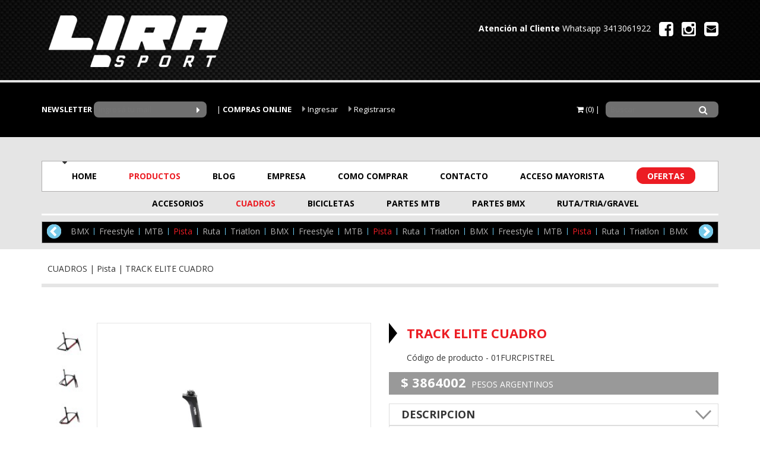

--- FILE ---
content_type: text/html; charset=utf-8
request_url: https://lirasport.com.ar/page/productos/id/7299/idcat/38/idtag/13/title/TRACK-ELITE-CUADRO
body_size: 55759
content:
<!doctype html>
<!--[if lt IE 7 ]> <html class="ie ie6 no-js" lang="es"> <![endif]-->
<!--[if IE 7 ]>    <html class="ie ie7 no-js" lang="es"> <![endif]-->
<!--[if IE 8 ]>    <html class="ie ie8 no-js" lang="es"> <![endif]-->
<!--[if IE 9 ]>    <html class="ie ie9 no-js" lang="es"> <![endif]-->
<!--[if gt IE 9]><!--><html class="no-js" lang="es"><!--<![endif]-->
    
<!-- Google tag (gtag.js) -->
<script async src="https://www.googletagmanager.com/gtag/js?id=G-J6BE2KXWXD"></script>
<script>
  window.dataLayer = window.dataLayer || [];
  function gtag(){dataLayer.push(arguments);}
  gtag('js', new Date());

  gtag('config', 'G-J6BE2KXWXD');
</script>
<!-- Google Tag Manager -->
<script>(function(w,d,s,l,i){w[l]=w[l]||[];w[l].push({'gtm.start':
new Date().getTime(),event:'gtm.js'});var f=d.getElementsByTagName(s)[0],
j=d.createElement(s),dl=l!='dataLayer'?'&l='+l:'';j.async=true;j.src=
'https://www.googletagmanager.com/gtm.js?id='+i+dl;f.parentNode.insertBefore(j,f);
})(window,document,'script','dataLayer','GTM-NVWGZZV');</script>
<!-- End Google Tag Manager -->

<head>
<title>LiraSport – Bicicletas – Rosario  | Productos | TRACK ELITE CUADRO</title>
<meta http-equiv="Content-Type" content="text/html; charset=utf-8">
<meta name="viewport" content="width=device-width, initial-scale=1">
<meta name="Description" content="TRACK ELITE CUADRO">
<meta name="Keywords" content="lirasport, lira sa, fuji, fuji argentina, fuji bikes, se, se argentina, se bikes, kestrel, kestrel argentina, kestrel bikes, reynolds, reynolds argentina, reynolds bikes, prologo, prologo argentina, prologo bikes, oval, oval argentina, oval bikes, bicicletas, ruedas, asientos, componentes, bicicletas, alta gama, bicicleteria, rosario, santa fe, argentina, bike shop, bmx rosario, bmx, bmx argentina, catlike, cascos, helmets, catlike argentina, sellantes, notubes argentina, notubes, accesorios, ciclismo">
<meta property="og:title" content="01FURCPISTREL">
<meta property="og:type" content="product">
<meta property="og:url" content="http://lirasport.com.ar/page/productos/id/7299/idcat/38/idtag/13/title/TRACK-ELITE-CUADRO">
<meta property="og:image" content="http://lirasport.com.ar">
<meta property="og:description" content="TRACK ELITE CUADRO"><link rel="icon" href="/favicon.ico" type="image/icon" >
<title>Lirasport</title>
<link rel="icon" href="/favicon.ico" type="image/icon" >
<link rel="stylesheet" href="/css/bootstrap.min.css">
<link rel="stylesheet" href="/css/bootstrap-theme.min.css">
<link href="//maxcdn.bootstrapcdn.com/font-awesome/4.3.0/css/font-awesome.min.css" rel="stylesheet">
<link href="/css/estilos.css?v=2" rel="stylesheet" type="text/css">
<script src="/library/modernizr.custom.79168.js"></script>
<script src="//ajax.googleapis.com/ajax/libs/jquery/1.9.1/jquery.min.js"></script>
<script type="text/javascript" src="/library/jquery_plugins/jquery.mmenu.min.js"></script>
<link rel="stylesheet" type="text/css" href="/library/jquery_plugins/jquery.mmenu.css" media="screen" />
<!-- Facebook Pixel Code -->
<script>
!function(f,b,e,v,n,t,s)
{if(f.fbq)return;n=f.fbq=function(){n.callMethod?
n.callMethod.apply(n,arguments):n.queue.push(arguments)};
if(!f._fbq)f._fbq=n;n.push=n;n.loaded=!0;n.version='2.0';
n.queue=[];t=b.createElement(e);t.async=!0;
t.src=v;s=b.getElementsByTagName(e)[0];
s.parentNode.insertBefore(t,s)}(window,document,'script',
'https://connect.facebook.net/en_US/fbevents.js');
 fbq('init', '373642636826767'); 
fbq('track', 'PageView');
</script>
<noscript>
 <img height="1" width="1" 
src="https://www.facebook.com/tr?id=373642636826767&ev=PageView
&noscript=1"/>
</noscript>
<!-- End Facebook Pixel Code --></head>
<body id="productos">

	<header>
    <div class="top">
      <div class="container">
        <div class="row">
            <div class="col-md-6 col-xs-12 logo">
            <a href="/"><img src="/images/logo2.png" class="img-responsive" alt=""></a>
            </div>
            <div class="col-md-6 col-xs-12">
              <p class="social hidden-xs hidden-sm"><span><strong>Atención al Cliente</strong> Whatsapp 3413061922 </span>
                <a href="https://www.facebook.com/lirasport"><i class="fa fa-facebook-square fa-2x"></i></a>
                <a href="https://instagram.com/lirasport"><i class="fa fa-instagram fa-2x"></i></a>
                <a href="/page/contacto"><i class="fa fa-envelope-square fa-2x"></i></a>
            </div>
        </div>
      </div>
    </div>
    <div class="black">
      <div class="container">
        <div class="bloquenewsletter">
          <form class="formnews col-md-3 col-xs-12 hidden-xs hidden-sm" name="formnews" method="get" action="/index.php">
            <p>
              <label for="">NEWSLETTER</label>
              <input type="text" name="email" placeholder="Ingresá tu mail" id="mail" title="Tu E-mail">
              <button name="submit" type="submit" id="submit"><i class="fa fa-caret-right"></i></button>
              <input name="page" type="hidden" value="newsletter">
              <input name="action" type="hidden" value="add">
            </p>
          </form>
          <div id="iconomenu" class="visible-xs visible-sm ">     
                  <a class="home" href="#menumobile">
                    <img class="img-responsive" src="/images/menu-w.svg" alt="Inicio">
                  </a>
          </div>
          <div class="login-usuario col-md-4 col-xs-12">
           <label>COMPRAS ONLINE </label> 
            	            	<a class="login" href="/page/areaprivada/sub/areaprivadaloginform"><i class="fa fa-caret-right"></i> Ingresar</a> 
                <a class="login" href="/page/areaprivada/sub/areaprivadaregistroform"><i class="fa fa-caret-right"></i> Registrarse</a> 
                          </div>
          <div class="carrito col-md-3 col-xs-12">
              <span class="resumencarrito"><i class="fa fa-shopping-cart"></i> (0)
</span>
          </div>
          <form class="formbusqueda col-md-2 hidden-xs hidden-sm" name="formbusqueda" method="post" action="/page/busquedas">
            <p>
              <input placeholder="Buscar" type="text" name="busqueda" id="busqueda">
              <button name="submit" type="submit" class="button"><i class="fa fa-search"></i></button>
            </p>  
          </form>
        </div><!--end bloquenewsletter-->
      </div>
    </div>

    <nav role="navigation" class="navigation container">
      <ul class="menu-principal">
        <div class="pico"><i class="fa fa-caret-down"></i></div>
        <li><a class="" href="/">HOME</a></li>
        <li><a class="nivel1 active" data-abre="#menu-productos" href="javascript:;">PRODUCTOS</a></li>
        <li><a class="" href="/page/noticias">BLOG</a></li>
        <li><a class="" href="/page/simple">EMPRESA</a></li>
        <li><a class="" href="/page/comocomprar">COMO COMPRAR</a></li>
        <li><a class="" href="/page/contacto">CONTACTO</a></li>
        <li><a target="_blank" href="http://mayoristas.lirasport.com.ar/page/areaprivada/sub/areaprivadaloginform/goto/apnoticias">ACCESO MAYORISTA</a></li>
        <li><a class="" href="/page/ofertas">OFERTAS</a></li>
        
      </ul>
      
      
          <ul class="menu-nivel2" id="menu-productos">
                      <li><a class="nivel2 " href="javascript:;" data-abre="#menu12">ACCESORIOS</a></li>
                      <li><a class="nivel2 active" href="javascript:;" data-abre="#menu13">CUADROS</a></li>
                      <li><a class="nivel2 " href="javascript:;" data-abre="#menu14">BICICLETAS</a></li>
                      <li><a class="nivel2 " href="javascript:;" data-abre="#menu16">PARTES MTB</a></li>
                      <li><a class="nivel2 " href="javascript:;" data-abre="#menu17">PARTES BMX</a></li>
                      <li><a class="nivel2 " href="javascript:;" data-abre="#menu18">RUTA/TRIA/GRAVEL</a></li>
                    </ul>

		                <ul class="menu-nivel3" id="menu12">
                <!--<div class="pico-blanco"><i class="fa fa-caret-up"></i></div>-->
                <div class="cycle-slideshow" 
                  data-cycle-fx="carousel"
                  data-cycle-timeout="0"
                  data-cycle-next="#next12"
                  data-cycle-prev="#prev12"
                  data-cycle-slides="li"
                  >
                                    		<li><a class="" href="/page/productos/idcat/29/idtag/12">Bolsitos / Portacelulares</a></li>
                                    		<li><a class="" href="/page/productos/idcat/6/idtag/12">Calzados</a></li>
                                    		<li><a class="" href="/page/productos/idcat/27/idtag/12">Caramañolas / Portacaramañolas</a></li>
                                    		<li><a class="" href="/page/productos/idcat/7/idtag/12">Cascos</a></li>
                                    		<li><a class="" href="/page/productos/idcat/31/idtag/12">Ciclocomputadoras</a></li>
                                    		<li><a class="" href="/page/productos/idcat/57/idtag/12">Entrenadores</a></li>
                                    		<li><a class="" href="/page/productos/idcat/26/idtag/12">Gafas</a></li>
                                    		<li><a class="" href="/page/productos/idcat/32/idtag/12">Herramientas</a></li>
                                    		<li><a class="" href="/page/productos/idcat/5/idtag/12">Indumentaria</a></li>
                                    		<li><a class="" href="/page/productos/idcat/25/idtag/12">Infladores</a></li>
                                    		<li><a class="" href="/page/productos/idcat/55/idtag/12">Limpieza / Lubricantes</a></li>
                                    		<li><a class="" href="/page/productos/idcat/34/idtag/12">Luces</a></li>
                                    		<li><a class="" href="/page/productos/idcat/28/idtag/12">Portabicicletas</a></li>
                                    		<li><a class="" href="/page/productos/idcat/49/idtag/12">Portapaquetes</a></li>
                                    		<li><a class="" href="/page/productos/idcat/30/idtag/12">Protecciones</a></li>
                                    		<li><a class="" href="/page/productos/idcat/35/idtag/12">Seguridad</a></li>
                                    		<li><a class="" href="/page/productos/idcat/24/idtag/12">Suplementacion Deportiva</a></li>
                                    		<li><a class="" href="/page/productos/idcat/33/idtag/12">Tubeless</a></li>
                                    		<li><a class="" href="/page/productos/idcat/36/idtag/12">Varios</a></li>
                                  </div>
                <div class="controles-carrusel">
                  <a href="javascript:;" class="prev" id="prev12"><i class="fa fa-chevron-circle-left"></i></a>
                  <a href="javascript:;" class="next" id="next12"><i class="fa fa-chevron-circle-right"></i></a>
                </div>
              </ul>
			                <ul class="menu-nivel3" id="menu13">
                <!--<div class="pico-blanco"><i class="fa fa-caret-up"></i></div>-->
                <div class="cycle-slideshow" 
                  data-cycle-fx="carousel"
                  data-cycle-timeout="0"
                  data-cycle-next="#next13"
                  data-cycle-prev="#prev13"
                  data-cycle-slides="li"
                  >
                                    		<li><a class="" href="/page/productos/idcat/41/idtag/13">BMX</a></li>
                                    		<li><a class="" href="/page/productos/idcat/42/idtag/13">Freestyle</a></li>
                                    		<li><a class="" href="/page/productos/idcat/58/idtag/13">MTB</a></li>
                                    		<li><a class="active" href="/page/productos/idcat/38/idtag/13">Pista</a></li>
                                    		<li><a class="" href="/page/productos/idcat/37/idtag/13">Ruta</a></li>
                                    		<li><a class="" href="/page/productos/idcat/40/idtag/13">Triatlon</a></li>
                                  </div>
                <div class="controles-carrusel">
                  <a href="javascript:;" class="prev" id="prev13"><i class="fa fa-chevron-circle-left"></i></a>
                  <a href="javascript:;" class="next" id="next13"><i class="fa fa-chevron-circle-right"></i></a>
                </div>
              </ul>
			                <ul class="menu-nivel3" id="menu14">
                <!--<div class="pico-blanco"><i class="fa fa-caret-up"></i></div>-->
                <div class="cycle-slideshow" 
                  data-cycle-fx="carousel"
                  data-cycle-timeout="0"
                  data-cycle-next="#next14"
                  data-cycle-prev="#prev14"
                  data-cycle-slides="li"
                  >
                                    		<li><a class="" href="/page/productos/idcat/41/idtag/14">BMX</a></li>
                                    		<li><a class="" href="/page/productos/idcat/42/idtag/14">Freestyle</a></li>
                                    		<li><a class="" href="/page/productos/idcat/62/idtag/14">Gravel</a></li>
                                    		<li><a class="" href="/page/productos/idcat/43/idtag/14">Híbridas</a></li>
                                    		<li><a class="" href="/page/productos/idcat/56/idtag/14">Kids</a></li>
                                    		<li><a class="" href="/page/productos/idcat/58/idtag/14">MTB</a></li>
                                    		<li><a class="" href="/page/productos/idcat/38/idtag/14">Pista</a></li>
                                    		<li><a class="" href="/page/productos/idcat/37/idtag/14">Ruta</a></li>
                                    		<li><a class="" href="/page/productos/idcat/40/idtag/14">Triatlon</a></li>
                                  </div>
                <div class="controles-carrusel">
                  <a href="javascript:;" class="prev" id="prev14"><i class="fa fa-chevron-circle-left"></i></a>
                  <a href="javascript:;" class="next" id="next14"><i class="fa fa-chevron-circle-right"></i></a>
                </div>
              </ul>
			                <ul class="menu-nivel3" id="menu16">
                <!--<div class="pico-blanco"><i class="fa fa-caret-up"></i></div>-->
                <div class="cycle-slideshow" 
                  data-cycle-fx="carousel"
                  data-cycle-timeout="0"
                  data-cycle-next="#next16"
                  data-cycle-prev="#prev16"
                  data-cycle-slides="li"
                  >
                                    		<li><a class="" href="/page/productos/idcat/45/idtag/16">Acoples</a></li>
                                    		<li><a class="" href="/page/productos/idcat/12/idtag/16">Asientos</a></li>
                                    		<li><a class="" href="/page/productos/idcat/47/idtag/16">Cadenas</a></li>
                                    		<li><a class="" href="/page/productos/idcat/63/idtag/16">Cajas Pedaleras</a></li>
                                    		<li><a class="" href="/page/productos/idcat/64/idtag/16">Cámaras y Accesorios</a></li>
                                    		<li><a class="" href="/page/productos/idcat/13/idtag/16">Cubiertas</a></li>
                                    		<li><a class="" href="/page/productos/idcat/8/idtag/16">Descarriladores</a></li>
                                    		<li><a class="" href="/page/productos/idcat/53/idtag/16">Di2-AXS</a></li>
                                    		<li><a class="" href="/page/productos/idcat/10/idtag/16">Formas / Manubrios</a></li>
                                    		<li><a class="" href="/page/productos/idcat/65/idtag/16">Fusibles</a></li>
                                    		<li><a class="" href="/page/productos/idcat/48/idtag/16">Grupos Completos</a></li>
                                    		<li><a class="" href="/page/productos/idcat/16/idtag/16">Horquillas</a></li>
                                    		<li><a class="" href="/page/productos/idcat/66/idtag/16">Insumos</a></li>
                                    		<li><a class="" href="/page/productos/idcat/18/idtag/16">Juegos de Direccion</a></li>
                                    		<li><a class="" href="/page/productos/idcat/17/idtag/16">Pedales</a></li>
                                    		<li><a class="" href="/page/productos/idcat/21/idtag/16">Piñones</a></li>
                                    		<li><a class="" href="/page/productos/idcat/20/idtag/16">Platos y Palancas</a></li>
                                    		<li><a class="" href="/page/productos/idcat/11/idtag/16">Portasillas</a></li>
                                    		<li><a class="" href="/page/productos/idcat/59/idtag/16">Potenciometros</a></li>
                                    		<li><a class="" href="/page/productos/idcat/15/idtag/16">Puños / Cintas de Manubrio</a></li>
                                    		<li><a class="" href="/page/productos/idcat/14/idtag/16">Ruedas / Partes de Ruedas</a></li>
                                    		<li><a class="" href="/page/productos/idcat/46/idtag/16">Shifter / Manijas</a></li>
                                    		<li><a class="" href="/page/productos/idcat/19/idtag/16">Sistema de Frenado</a></li>
                                    		<li><a class="" href="/page/productos/idcat/9/idtag/16">Stems</a></li>
                                  </div>
                <div class="controles-carrusel">
                  <a href="javascript:;" class="prev" id="prev16"><i class="fa fa-chevron-circle-left"></i></a>
                  <a href="javascript:;" class="next" id="next16"><i class="fa fa-chevron-circle-right"></i></a>
                </div>
              </ul>
			                <ul class="menu-nivel3" id="menu17">
                <!--<div class="pico-blanco"><i class="fa fa-caret-up"></i></div>-->
                <div class="cycle-slideshow" 
                  data-cycle-fx="carousel"
                  data-cycle-timeout="0"
                  data-cycle-next="#next17"
                  data-cycle-prev="#prev17"
                  data-cycle-slides="li"
                  >
                                    		<li><a class="" href="/page/productos/idcat/4/idtag/17">Accesorios</a></li>
                                    		<li><a class="" href="/page/productos/idcat/12/idtag/17">Asientos</a></li>
                                    		<li><a class="" href="/page/productos/idcat/47/idtag/17">Cadenas</a></li>
                                    		<li><a class="" href="/page/productos/idcat/63/idtag/17">Cajas Pedaleras</a></li>
                                    		<li><a class="" href="/page/productos/idcat/64/idtag/17">Cámaras y Accesorios</a></li>
                                    		<li><a class="" href="/page/productos/idcat/13/idtag/17">Cubiertas</a></li>
                                    		<li><a class="" href="/page/productos/idcat/61/idtag/17">Cubremazas</a></li>
                                    		<li><a class="" href="/page/productos/idcat/10/idtag/17">Formas / Manubrios</a></li>
                                    		<li><a class="" href="/page/productos/idcat/16/idtag/17">Horquillas</a></li>
                                    		<li><a class="" href="/page/productos/idcat/18/idtag/17">Juegos de Direccion</a></li>
                                    		<li><a class="" href="/page/productos/idcat/17/idtag/17">Pedales</a></li>
                                    		<li><a class="" href="/page/productos/idcat/60/idtag/17">Pegs</a></li>
                                    		<li><a class="" href="/page/productos/idcat/21/idtag/17">Piñones</a></li>
                                    		<li><a class="" href="/page/productos/idcat/20/idtag/17">Platos y Palancas</a></li>
                                    		<li><a class="" href="/page/productos/idcat/11/idtag/17">Portasillas</a></li>
                                    		<li><a class="" href="/page/productos/idcat/15/idtag/17">Puños / Cintas de Manubrio</a></li>
                                    		<li><a class="" href="/page/productos/idcat/14/idtag/17">Ruedas / Partes de Ruedas</a></li>
                                    		<li><a class="" href="/page/productos/idcat/46/idtag/17">Shifter / Manijas</a></li>
                                    		<li><a class="" href="/page/productos/idcat/19/idtag/17">Sistema de Frenado</a></li>
                                    		<li><a class="" href="/page/productos/idcat/9/idtag/17">Stems</a></li>
                                  </div>
                <div class="controles-carrusel">
                  <a href="javascript:;" class="prev" id="prev17"><i class="fa fa-chevron-circle-left"></i></a>
                  <a href="javascript:;" class="next" id="next17"><i class="fa fa-chevron-circle-right"></i></a>
                </div>
              </ul>
			                <ul class="menu-nivel3" id="menu18">
                <!--<div class="pico-blanco"><i class="fa fa-caret-up"></i></div>-->
                <div class="cycle-slideshow" 
                  data-cycle-fx="carousel"
                  data-cycle-timeout="0"
                  data-cycle-next="#next18"
                  data-cycle-prev="#prev18"
                  data-cycle-slides="li"
                  >
                                    		<li><a class="" href="/page/productos/idcat/45/idtag/18">Acoples</a></li>
                                    		<li><a class="" href="/page/productos/idcat/12/idtag/18">Asientos</a></li>
                                    		<li><a class="" href="/page/productos/idcat/47/idtag/18">Cadenas</a></li>
                                    		<li><a class="" href="/page/productos/idcat/63/idtag/18">Cajas Pedaleras</a></li>
                                    		<li><a class="" href="/page/productos/idcat/64/idtag/18">Cámaras y Accesorios</a></li>
                                    		<li><a class="" href="/page/productos/idcat/13/idtag/18">Cubiertas</a></li>
                                    		<li><a class="" href="/page/productos/idcat/8/idtag/18">Descarriladores</a></li>
                                    		<li><a class="" href="/page/productos/idcat/53/idtag/18">Di2-AXS</a></li>
                                    		<li><a class="" href="/page/productos/idcat/10/idtag/18">Formas / Manubrios</a></li>
                                    		<li><a class="" href="/page/productos/idcat/65/idtag/18">Fusibles</a></li>
                                    		<li><a class="" href="/page/productos/idcat/16/idtag/18">Horquillas</a></li>
                                    		<li><a class="" href="/page/productos/idcat/66/idtag/18">Insumos</a></li>
                                    		<li><a class="" href="/page/productos/idcat/18/idtag/18">Juegos de Direccion</a></li>
                                    		<li><a class="" href="/page/productos/idcat/17/idtag/18">Pedales</a></li>
                                    		<li><a class="" href="/page/productos/idcat/21/idtag/18">Piñones</a></li>
                                    		<li><a class="" href="/page/productos/idcat/20/idtag/18">Platos y Palancas</a></li>
                                    		<li><a class="" href="/page/productos/idcat/11/idtag/18">Portasillas</a></li>
                                    		<li><a class="" href="/page/productos/idcat/59/idtag/18">Potenciometros</a></li>
                                    		<li><a class="" href="/page/productos/idcat/15/idtag/18">Puños / Cintas de Manubrio</a></li>
                                    		<li><a class="" href="/page/productos/idcat/14/idtag/18">Ruedas / Partes de Ruedas</a></li>
                                    		<li><a class="" href="/page/productos/idcat/46/idtag/18">Shifter / Manijas</a></li>
                                    		<li><a class="" href="/page/productos/idcat/19/idtag/18">Sistema de Frenado</a></li>
                                    		<li><a class="" href="/page/productos/idcat/9/idtag/18">Stems</a></li>
                                  </div>
                <div class="controles-carrusel">
                  <a href="javascript:;" class="prev" id="prev18"><i class="fa fa-chevron-circle-left"></i></a>
                  <a href="javascript:;" class="next" id="next18"><i class="fa fa-chevron-circle-right"></i></a>
                </div>
              </ul>
			      </nav>


  </header>

  <div id="main" role="main">
    <div class="container">
    	<div class="row contenido">
  		
	    	<div class="orden col-xs-12">
		  <div class="bread col-md-12">CUADROS | Pista | TRACK ELITE CUADRO</div><!--end bread-->
            <div class="clear"></div>
            <div class="hr"></div>
         </div>
        <div class="col-md-12 listado-productos">
          <div class="row">
            	<!--<p class="categoria">Pista</p>-->
    <div class="fotosproducto col-md-6">
       <div class="col-md-2 hidden-sm hidden-xs cycle-pager external" id="no-template-pager">
       				<a href="/uploadsproductos/track_elite7_main_photo_lowres.jpg" title="TRACK ELITE CUADRO 2023"><img src="/library/timthumb/timthumb.php?src=/uploadsproductos/track_elite7_main_photo_lowres.jpg&w=56&h=56&zc=2&cc=#FFF" class="img-responsive"></a>
							<a href="/uploadsproductos/track_elite7_front_lowres.jpg" title="TRACK ELITE CUADRO 2023"><img src="/library/timthumb/timthumb.php?src=/uploadsproductos/track_elite7_front_lowres.jpg&w=56&h=56&zc=2&cc=#FFF" class="img-responsive"></a>
							<a href="/uploadsproductos/3_2r_7q.jpg" title="TRACK ELITE CUADRO 2023"><img src="/library/timthumb/timthumb.php?src=/uploadsproductos/3_2r_7q.jpg&w=56&h=56&zc=2&cc=#FFF" class="img-responsive"></a>
			         
        
       </div>
       <div class="col-md-10 col-xs-12 cycle-slideshow" data-cycle-slides="> a" data-cycle-fx=scrollHorz data-cycle-timeout=0 data-cycle-swipe=true data-cycle-swipe-fx=scrollHorz data-cycle-pager="#no-template-pager" data-cycle-pager-template="">
       				<a href="/uploadsproductos/track_elite7_main_photo_lowres.jpg" title="TRACK ELITE CUADRO 2023" rel="lightbox"><img src="/library/timthumb/timthumb.php?src=/uploadsproductos/track_elite7_main_photo_lowres.jpg&w=600&h=600&zc=2&cc=#FFF" class="img-responsive"></a>
							<a href="/uploadsproductos/track_elite7_front_lowres.jpg" title="TRACK ELITE CUADRO 2023" rel="lightbox"><img src="/library/timthumb/timthumb.php?src=/uploadsproductos/track_elite7_front_lowres.jpg&w=600&h=600&zc=2&cc=#FFF" class="img-responsive"></a>
							<a href="/uploadsproductos/3_2r_7q.jpg" title="TRACK ELITE CUADRO 2023" rel="lightbox"><img src="/library/timthumb/timthumb.php?src=/uploadsproductos/3_2r_7q.jpg&w=600&h=600&zc=2&cc=#FFF" class="img-responsive"></a>
			         
        
       </div>
	   <div class="datosproducto col-md-10 col-md-offset-2">
            <div class="social"> 
                <a href="https://www.facebook.com/sharer/sharer.php?u=http%3A%2F%2Fwww.lirasport.com.ar&t=" target="_blank" title="Share on Facebook" onclick="window.open('https://www.facebook.com/sharer/sharer.php?u=' + encodeURIComponent(document.URL) + '&t=' + encodeURIComponent(document.URL)); return false;"><i class="fa fa-facebook-square fa-2x"></i></a>
                <a href="https://twitter.com/intent/tweet?source=http%3A%2F%2Fwww.lirasport.com.ar&text=:%20http%3A%2F%2Fwww.lirasport.com.ar" target="_blank" title="Tweet" onclick="window.open('https://twitter.com/intent/tweet?text=' + encodeURIComponent(document.title) + ':%20' + encodeURIComponent(document.URL)); return false;"><i class="fa fa-twitter-square fa-2x"></i></a>
                <a href="https://plus.google.com/share?url=http%3A%2F%2Fwww.lirasport.com.ar" target="_blank" title="Share on Google+" onclick="window.open('https://plus.google.com/share?url=' + encodeURIComponent(document.URL)); return false;"><i class="fa fa-google-plus-square fa-2x"></i></a>
                <a href="mailto:?subject=&body=:%20http%3A%2F%2Fwww.lirasport.com.ar" target="_blank" title="Email" onclick="window.open('mailto:?subject=' + encodeURIComponent(document.title) + '&body=' +  encodeURIComponent(document.URL)); return false;"><i class="fa fa-envelope-square fa-2x"></i></a>
            </div>
            <h3>Consultar por este producto</h3>
            <div>
            	<form method="post" action="/page/contacto#map">
                	<input type="text" name="nombre" placeholder="SU NOMBRE">
                    <input type="email" name="email" placeholder="SU EMAIL">
                    <div class="code">PRODUCTO: 01FURCPISTREL</div>
                    <input type="hidden" name="codigo" value="01FURCPISTREL">
                    <textarea name="comentario" placeholder="SU CONSULTA"></textarea>
                    <input type="hidden" name="MM_insert" value="form1" >
					 <script src='https://www.google.com/recaptcha/api.js'></script>
					<div class="g-recaptcha" data-sitekey="6Lf9lfgSAAAAADY8X6ie2YMQkjAKzcb1OtWSXXnP"></div>
                    <input type="submit" class="buttonsubmit" value="ENVIAR">
                </form>
            </div>
       </div>
    </div>
    
    <div class="datosproducto col-md-6">
    	<h2>TRACK ELITE CUADRO</h2>
        <p class="codigo">Código de producto - 01FURCPISTREL</p>
        <p class="precio"> <span>$ 3864002</span> PESOS ARGENTINOS </p>
        
        <h3>Descripcion</h3>
        <div><div class="dt">
<ul>
<li><strong>Color:</strong>&nbsp;Black</li>
<li><strong>Cuadro:</strong>&nbsp;C10 high-modulus schedule process. High compaction molding. Aero carbon tubing, integrated seat clamp, tapered head tube, stainless steel dropouts</li>
<li><strong>Horquilla:</strong>&nbsp;C10 high-modulus schedule process.. High compaction molding. Fuji Track carbon aero monocoque, tapered carbon steerer</li>
<li><strong>Juego de direcci&oacute;n:</strong>&nbsp;FSA, 1 1/8&rdquo; upper - 1 1/2&rdquo; lower, integrated</li>
<li><strong>Portasilla:</strong>&nbsp;Oval Concepts, aero carbon, multi-position</li>
<li><strong>Peso (51):&nbsp;</strong>2.28 kg.</li>
</ul>
</div>
<p>**Las especificaciones pueden estar sujetas a cambios sin previo aviso.**</p></div>
        <h3>Tabla de Talles</h3><div><img class="img-responsive" src="/uploadsfotos/track_elite.png"></div>
    
        <br>
	    <script type="text/javascript" src="/library/jquery_plugins/jquery.form.js"></script> 
<script type="text/javascript" src="/library/jquery_plugins/noty/js/jquery.noty.js"></script>
<link media="screen" rel="stylesheet" href="/library/jquery_plugins/noty/css/jquery.noty.css" />
<script type="text/javascript">
$(document).ready(function () {	

	$('form.muevecarrito').validate( {
		  errorPlacement: function(error, element) {
		      error.insertAfter(".customSelect");
		}
	});
	$('form.muevecarrito').ajaxForm({
			success: muestraMensaje
	});
});

function muestraMensaje(responseText, statusText, xhr, $form) {
	if(responseText == "faltastock") {
		noty({
			"text":"No disponemos el stock pedido.<br>Se ha cargado en el carrito el stock disponible.",
			"layout":"center",
			"type":"alert",
			"textAlign":"center",
			"easing":"swing",
			"animateOpen":{"height":"toggle"},
			"animateClose":{"height":"toggle"},
			"speed":"300",
			"timeout":false,
			"closable":true,
			"closeOnSelfClick":true
		});

	} else {
		if(responseText == "nodisponible") {
		noty({
			"text":"Lo lamentamos, pero el producto no se encuentra más disponible.",
			"layout":"center",
			"type":"error",
			"textAlign":"center",
			"easing":"swing",
			"animateOpen":{"height":"toggle"},
			"animateClose":{"height":"toggle"},
			"speed":"300",
			"timeout":false,
			"closable":true,
			"closeOnSelfClick":true
		});

		} else {
			noty({
				"text":"El producto se ha agregado al Carrito.",
				"layout":"center",
				"type":"success",
				"textAlign":"center",
				"easing":"swing",
				"animateOpen":{"height":"toggle"},
				"animateClose":{"height":"toggle"},
				"speed":"300",
				"timeout":"2000",
				"closable":true,
				"closeOnSelfClick":true
			});
		}
	}
	$('.resumencarrito').load('/bloques/carritoresumen.php');
}

</script>  

</script>       
<style type="text/css">
div.growlUI { 
	background: url(/images/carro2.png) no-repeat 10px 10px;
}
div.growlUI h1{
	font-size:18px;
	color: white; padding: 5px 5px 5px 75px; text-align: left
}
div.growlUI h2 {
	color: white; padding: 5px 5px 5px 75px; text-align: left
}
</style>
<div class="carrito ">
    <form action="/pages/carritomueve.php" method="get" enctype="application/x-www-form-urlencoded" name="form1" id="formpedido" class="muevecarrito">
      <select id="variantes" name="variantes" class="required customselect" title="Debe elegir un valor">
<option value="">Elija color y talle</option>
<option value="11211262649">TRACK ELITE CUADRO 49 BLACK 2023</option>
<option disabled="disabled" value="11211262651">TRACK ELITE CUADRO 51 BLACK 2023 SIN STOCK</option>
<option disabled="disabled" value="11211262654">TRACK ELITE CUADRO 54 BLACK 2023 SIN STOCK</option>
<option value="11211262656">TRACK ELITE CUADRO 56 BLACK 2023</option>
</select>
 
      <div>
      <select class="cantidad required customselect" name="cantidad">
      				<option value="1">1</option>
					<option value="2">2</option>
					<option value="3">3</option>
					<option value="4">4</option>
					<option value="5">5</option>
					<option value="6">6</option>
					<option value="7">7</option>
					<option value="8">8</option>
					<option value="9">9</option>
					<option value="10">10</option>
					<option value="11">11</option>
					<option value="12">12</option>
					<option value="13">13</option>
					<option value="14">14</option>
					<option value="15">15</option>
					<option value="16">16</option>
					<option value="17">17</option>
					<option value="18">18</option>
					<option value="19">19</option>
					<option value="20">20</option>
					<option value="21">21</option>
					<option value="22">22</option>
					<option value="23">23</option>
					<option value="24">24</option>
					<option value="25">25</option>
					<option value="26">26</option>
					<option value="27">27</option>
					<option value="28">28</option>
					<option value="29">29</option>
					<option value="30">30</option>
					<option value="31">31</option>
					<option value="32">32</option>
					<option value="33">33</option>
					<option value="34">34</option>
					<option value="35">35</option>
					<option value="36">36</option>
					<option value="37">37</option>
					<option value="38">38</option>
					<option value="39">39</option>
					<option value="40">40</option>
					<option value="41">41</option>
					<option value="42">42</option>
					<option value="43">43</option>
					<option value="44">44</option>
					<option value="45">45</option>
					<option value="46">46</option>
					<option value="47">47</option>
					<option value="48">48</option>
					<option value="49">49</option>
					<option value="50">50</option>
					<option value="51">51</option>
					<option value="52">52</option>
					<option value="53">53</option>
					<option value="54">54</option>
					<option value="55">55</option>
					<option value="56">56</option>
					<option value="57">57</option>
					<option value="58">58</option>
					<option value="59">59</option>
					<option value="60">60</option>
					<option value="61">61</option>
					<option value="62">62</option>
					<option value="63">63</option>
					<option value="64">64</option>
					<option value="65">65</option>
					<option value="66">66</option>
					<option value="67">67</option>
					<option value="68">68</option>
					<option value="69">69</option>
					<option value="70">70</option>
					<option value="71">71</option>
					<option value="72">72</option>
					<option value="73">73</option>
					<option value="74">74</option>
					<option value="75">75</option>
					<option value="76">76</option>
					<option value="77">77</option>
					<option value="78">78</option>
					<option value="79">79</option>
					<option value="80">80</option>
					<option value="81">81</option>
					<option value="82">82</option>
					<option value="83">83</option>
					<option value="84">84</option>
					<option value="85">85</option>
					<option value="86">86</option>
					<option value="87">87</option>
					<option value="88">88</option>
					<option value="89">89</option>
					<option value="90">90</option>
					<option value="91">91</option>
					<option value="92">92</option>
					<option value="93">93</option>
					<option value="94">94</option>
					<option value="95">95</option>
					<option value="96">96</option>
					<option value="97">97</option>
					<option value="98">98</option>
					<option value="99">99</option>
					<option value="100">100</option>
		      </select>
      <input name="id" type="hidden" id="id" value="7299">
      <input name="codigo" type="hidden" id="id" value="01FURCPISTREL">
      <input name="action" type="hidden" id="action" value="add">
      <!--<input name="goto" type="hidden" id="goto" value="/page/productos/id/7299">-->
      <input name="module" type="hidden" id="goto" value="productos">
      <input class="buttonadd" name="submit" type="submit" value="Agregar al Carrito">
      </div>
    </form>
</div>    
    	
    </div>
    
    <div class="clearL"></div>
    <p>&nbsp;</p>
    
        
    
    

          </div>
        </div><!-- listado productos -->
	

        </div>
		<div class="clearfix"></div>
    
<div class="rayagris"></div>
<div class="row">
  <div class="atencion col-sm-12"> <div class="bloquebanner">
			<a href="/bloques/bannerck.php?id=14" title="Mercado Pago" target="_blank">
        	<img src="/uploadsfotos/lira___banner___mercado_pago_.png" border="0" class="img-responsive">
        	</a>
        	</div> </div>
</div>
<div class="row">
  <div class="atencion col-md-6"> <div class="bloquebanner">
			<a href="/bloques/bannerck.php?id=17" title="WHATSAPP" target="_blank">
        	<img src="/uploadsfotos/nuevo_banner_at_cliente.png" border="0" class="img-responsive">
        	</a>
        	</div> </div>
  <div class="tecnico col-md-6"> <div class="bloquebanner">
			<a href="/bloques/bannerck.php?id=18" title="INSTAGRAM" target="_blank">
        	<img src="/uploadsfotos/nuevo_banner_ig_reemplazo_ssc.png" border="0" class="img-responsive">
        	</a>
        	</div> </div>
</div>
<div class="botones-tres">
  <div class="row">
    <div class="banner col-md-4"> <span><i class="fa fa-truck"></i>FORMAS DE ENVIO</span> </div>
    <div class="banner col-md-4"> <span><i class="fa fa-dollar"></i>FORMAS DE PAGO</span> </div>
    <div class="banner col-md-4"> <span><i class="fa fa-lock"></i>SITIO SEGURO</span> </div>
  </div>
</div>
<!--end botones-tres-->      
      
	     
     <a href="#" class="arriba">ARRIBA</a>
    
  </div><!--end container-->
  </div><!--fin main-->

  <footer>
    <div class="container">
      <div class="col-md-4 columna">
        <h4>LIRASPORT</h4>
        <p><strong>Información</strong><br>
        <a href="mailto:e-commerce@lirasport.com.ar ">e-commerce@lirasport.com.ar </a></p>

        <p><strong>Dirección</strong><br>
        Parque industrial Ciudad Industria Calle 10, Au Córdoba - Rosario Km 301 Nave 01 - LIRA, 2132 Funes, Santa Fe, Argentina</p>

        <p><strong>Whatsapp</strong><br>
        +54 3413061922</p>
            
        <p><strong>Administración</strong> <br>
        <a href="mailto:webmail@lirasport.com.ar">webmail@lirasport.com.ar</a></p>
      </div>
      <div class="col-md-4 columna">
        <h4>SOBRE NOSOTROS</h4>
        <ul>
          <li><a href="/page/simple">Empresa</a></li>
          <li><a href="/page/serviciotecnico">Servicio Técnico</a></li>
          <li><a href="/page/contacto">Contacto</a></li>
          <li><a href="/page/privacidad">Política de Privacidad</a></li>
          <li><a href="/page/terminos">Términos y Condiciones</a></li>
        </ul>
      </div>
      <div class="col-md-4 columna">
        <h4>SEGUINOS</h4>
        <a href="https://qr.afip.gob.ar/?qr=xNYzNEvz53itfFw9XfWfAQ,," class="afip"><img src="/images/DATAWEB.jpg" width="62" height="85"  alt=""/></a>
        <ul>
          <li><a href="https://www.facebook.com/lirasport">Facebook</a></li>
          <li><a href="https://instagram.com/lirasport">Instagram</a></li>
        </ul>
      </div>
    </div>
  </footer>
  
  <nav id="menumobile">
        <ul class="">
          <li><a  href="/index.php">INICIO</a></li>
          <li><a class="nivel1 active" href="javascript:;">PRODUCTOS</a>
                      <ul>
                      <li><a class="nivel2 " href="javascript:;" data-abre="#menu12">ACCESORIOS</a>
            	<ul>
                	                  		<li><a class="" href="/page/productos/idcat/29/idtag/12">Bolsitos / Portacelulares</a></li>
                                    		<li><a class="" href="/page/productos/idcat/6/idtag/12">Calzados</a></li>
                                    		<li><a class="" href="/page/productos/idcat/27/idtag/12">Caramañolas / Portacaramañolas</a></li>
                                    		<li><a class="" href="/page/productos/idcat/7/idtag/12">Cascos</a></li>
                                    		<li><a class="" href="/page/productos/idcat/31/idtag/12">Ciclocomputadoras</a></li>
                                    		<li><a class="" href="/page/productos/idcat/57/idtag/12">Entrenadores</a></li>
                                    		<li><a class="" href="/page/productos/idcat/26/idtag/12">Gafas</a></li>
                                    		<li><a class="" href="/page/productos/idcat/32/idtag/12">Herramientas</a></li>
                                    		<li><a class="" href="/page/productos/idcat/5/idtag/12">Indumentaria</a></li>
                                    		<li><a class="" href="/page/productos/idcat/25/idtag/12">Infladores</a></li>
                                    		<li><a class="" href="/page/productos/idcat/55/idtag/12">Limpieza / Lubricantes</a></li>
                                    		<li><a class="" href="/page/productos/idcat/34/idtag/12">Luces</a></li>
                                    		<li><a class="" href="/page/productos/idcat/28/idtag/12">Portabicicletas</a></li>
                                    		<li><a class="" href="/page/productos/idcat/49/idtag/12">Portapaquetes</a></li>
                                    		<li><a class="" href="/page/productos/idcat/30/idtag/12">Protecciones</a></li>
                                    		<li><a class="" href="/page/productos/idcat/35/idtag/12">Seguridad</a></li>
                                    		<li><a class="" href="/page/productos/idcat/24/idtag/12">Suplementacion Deportiva</a></li>
                                    		<li><a class="" href="/page/productos/idcat/33/idtag/12">Tubeless</a></li>
                                    		<li><a class="" href="/page/productos/idcat/36/idtag/12">Varios</a></li>
                                  </ul>
            </li>
                      <li><a class="nivel2 active" href="javascript:;" data-abre="#menu13">CUADROS</a>
            	<ul>
                	                  		<li><a class="" href="/page/productos/idcat/41/idtag/13">BMX</a></li>
                                    		<li><a class="" href="/page/productos/idcat/42/idtag/13">Freestyle</a></li>
                                    		<li><a class="" href="/page/productos/idcat/58/idtag/13">MTB</a></li>
                                    		<li><a class="active" href="/page/productos/idcat/38/idtag/13">Pista</a></li>
                                    		<li><a class="" href="/page/productos/idcat/37/idtag/13">Ruta</a></li>
                                    		<li><a class="" href="/page/productos/idcat/40/idtag/13">Triatlon</a></li>
                                  </ul>
            </li>
                      <li><a class="nivel2 " href="javascript:;" data-abre="#menu14">BICICLETAS</a>
            	<ul>
                	                  		<li><a class="" href="/page/productos/idcat/41/idtag/14">BMX</a></li>
                                    		<li><a class="" href="/page/productos/idcat/42/idtag/14">Freestyle</a></li>
                                    		<li><a class="" href="/page/productos/idcat/62/idtag/14">Gravel</a></li>
                                    		<li><a class="" href="/page/productos/idcat/43/idtag/14">Híbridas</a></li>
                                    		<li><a class="" href="/page/productos/idcat/56/idtag/14">Kids</a></li>
                                    		<li><a class="" href="/page/productos/idcat/58/idtag/14">MTB</a></li>
                                    		<li><a class="" href="/page/productos/idcat/38/idtag/14">Pista</a></li>
                                    		<li><a class="" href="/page/productos/idcat/37/idtag/14">Ruta</a></li>
                                    		<li><a class="" href="/page/productos/idcat/40/idtag/14">Triatlon</a></li>
                                  </ul>
            </li>
                      <li><a class="nivel2 " href="javascript:;" data-abre="#menu16">PARTES MTB</a>
            	<ul>
                	                  		<li><a class="" href="/page/productos/idcat/45/idtag/16">Acoples</a></li>
                                    		<li><a class="" href="/page/productos/idcat/12/idtag/16">Asientos</a></li>
                                    		<li><a class="" href="/page/productos/idcat/47/idtag/16">Cadenas</a></li>
                                    		<li><a class="" href="/page/productos/idcat/63/idtag/16">Cajas Pedaleras</a></li>
                                    		<li><a class="" href="/page/productos/idcat/64/idtag/16">Cámaras y Accesorios</a></li>
                                    		<li><a class="" href="/page/productos/idcat/13/idtag/16">Cubiertas</a></li>
                                    		<li><a class="" href="/page/productos/idcat/8/idtag/16">Descarriladores</a></li>
                                    		<li><a class="" href="/page/productos/idcat/53/idtag/16">Di2-AXS</a></li>
                                    		<li><a class="" href="/page/productos/idcat/10/idtag/16">Formas / Manubrios</a></li>
                                    		<li><a class="" href="/page/productos/idcat/65/idtag/16">Fusibles</a></li>
                                    		<li><a class="" href="/page/productos/idcat/48/idtag/16">Grupos Completos</a></li>
                                    		<li><a class="" href="/page/productos/idcat/16/idtag/16">Horquillas</a></li>
                                    		<li><a class="" href="/page/productos/idcat/66/idtag/16">Insumos</a></li>
                                    		<li><a class="" href="/page/productos/idcat/18/idtag/16">Juegos de Direccion</a></li>
                                    		<li><a class="" href="/page/productos/idcat/17/idtag/16">Pedales</a></li>
                                    		<li><a class="" href="/page/productos/idcat/21/idtag/16">Piñones</a></li>
                                    		<li><a class="" href="/page/productos/idcat/20/idtag/16">Platos y Palancas</a></li>
                                    		<li><a class="" href="/page/productos/idcat/11/idtag/16">Portasillas</a></li>
                                    		<li><a class="" href="/page/productos/idcat/59/idtag/16">Potenciometros</a></li>
                                    		<li><a class="" href="/page/productos/idcat/15/idtag/16">Puños / Cintas de Manubrio</a></li>
                                    		<li><a class="" href="/page/productos/idcat/14/idtag/16">Ruedas / Partes de Ruedas</a></li>
                                    		<li><a class="" href="/page/productos/idcat/46/idtag/16">Shifter / Manijas</a></li>
                                    		<li><a class="" href="/page/productos/idcat/19/idtag/16">Sistema de Frenado</a></li>
                                    		<li><a class="" href="/page/productos/idcat/9/idtag/16">Stems</a></li>
                                  </ul>
            </li>
                      <li><a class="nivel2 " href="javascript:;" data-abre="#menu17">PARTES BMX</a>
            	<ul>
                	                  		<li><a class="" href="/page/productos/idcat/4/idtag/17">Accesorios</a></li>
                                    		<li><a class="" href="/page/productos/idcat/12/idtag/17">Asientos</a></li>
                                    		<li><a class="" href="/page/productos/idcat/47/idtag/17">Cadenas</a></li>
                                    		<li><a class="" href="/page/productos/idcat/63/idtag/17">Cajas Pedaleras</a></li>
                                    		<li><a class="" href="/page/productos/idcat/64/idtag/17">Cámaras y Accesorios</a></li>
                                    		<li><a class="" href="/page/productos/idcat/13/idtag/17">Cubiertas</a></li>
                                    		<li><a class="" href="/page/productos/idcat/61/idtag/17">Cubremazas</a></li>
                                    		<li><a class="" href="/page/productos/idcat/10/idtag/17">Formas / Manubrios</a></li>
                                    		<li><a class="" href="/page/productos/idcat/16/idtag/17">Horquillas</a></li>
                                    		<li><a class="" href="/page/productos/idcat/18/idtag/17">Juegos de Direccion</a></li>
                                    		<li><a class="" href="/page/productos/idcat/17/idtag/17">Pedales</a></li>
                                    		<li><a class="" href="/page/productos/idcat/60/idtag/17">Pegs</a></li>
                                    		<li><a class="" href="/page/productos/idcat/21/idtag/17">Piñones</a></li>
                                    		<li><a class="" href="/page/productos/idcat/20/idtag/17">Platos y Palancas</a></li>
                                    		<li><a class="" href="/page/productos/idcat/11/idtag/17">Portasillas</a></li>
                                    		<li><a class="" href="/page/productos/idcat/15/idtag/17">Puños / Cintas de Manubrio</a></li>
                                    		<li><a class="" href="/page/productos/idcat/14/idtag/17">Ruedas / Partes de Ruedas</a></li>
                                    		<li><a class="" href="/page/productos/idcat/46/idtag/17">Shifter / Manijas</a></li>
                                    		<li><a class="" href="/page/productos/idcat/19/idtag/17">Sistema de Frenado</a></li>
                                    		<li><a class="" href="/page/productos/idcat/9/idtag/17">Stems</a></li>
                                  </ul>
            </li>
                      <li><a class="nivel2 " href="javascript:;" data-abre="#menu18">RUTA/TRIA/GRAVEL</a>
            	<ul>
                	                  		<li><a class="" href="/page/productos/idcat/45/idtag/18">Acoples</a></li>
                                    		<li><a class="" href="/page/productos/idcat/12/idtag/18">Asientos</a></li>
                                    		<li><a class="" href="/page/productos/idcat/47/idtag/18">Cadenas</a></li>
                                    		<li><a class="" href="/page/productos/idcat/63/idtag/18">Cajas Pedaleras</a></li>
                                    		<li><a class="" href="/page/productos/idcat/64/idtag/18">Cámaras y Accesorios</a></li>
                                    		<li><a class="" href="/page/productos/idcat/13/idtag/18">Cubiertas</a></li>
                                    		<li><a class="" href="/page/productos/idcat/8/idtag/18">Descarriladores</a></li>
                                    		<li><a class="" href="/page/productos/idcat/53/idtag/18">Di2-AXS</a></li>
                                    		<li><a class="" href="/page/productos/idcat/10/idtag/18">Formas / Manubrios</a></li>
                                    		<li><a class="" href="/page/productos/idcat/65/idtag/18">Fusibles</a></li>
                                    		<li><a class="" href="/page/productos/idcat/16/idtag/18">Horquillas</a></li>
                                    		<li><a class="" href="/page/productos/idcat/66/idtag/18">Insumos</a></li>
                                    		<li><a class="" href="/page/productos/idcat/18/idtag/18">Juegos de Direccion</a></li>
                                    		<li><a class="" href="/page/productos/idcat/17/idtag/18">Pedales</a></li>
                                    		<li><a class="" href="/page/productos/idcat/21/idtag/18">Piñones</a></li>
                                    		<li><a class="" href="/page/productos/idcat/20/idtag/18">Platos y Palancas</a></li>
                                    		<li><a class="" href="/page/productos/idcat/11/idtag/18">Portasillas</a></li>
                                    		<li><a class="" href="/page/productos/idcat/59/idtag/18">Potenciometros</a></li>
                                    		<li><a class="" href="/page/productos/idcat/15/idtag/18">Puños / Cintas de Manubrio</a></li>
                                    		<li><a class="" href="/page/productos/idcat/14/idtag/18">Ruedas / Partes de Ruedas</a></li>
                                    		<li><a class="" href="/page/productos/idcat/46/idtag/18">Shifter / Manijas</a></li>
                                    		<li><a class="" href="/page/productos/idcat/19/idtag/18">Sistema de Frenado</a></li>
                                    		<li><a class="" href="/page/productos/idcat/9/idtag/18">Stems</a></li>
                                  </ul>
            </li>
                    </ul>
          </li>
          	<li><a class="" href="/page/ofertas">OFERTAS</a></li>
            <li><a class="" href="/page/noticias">BLOG</a></li>
            <li><a class="" href="/page/simple">EMPRESA</a></li>
            <li><a class="" href="/page/comocomprar">COMO COMPRAR</a></li>
            <li><a class="" href="/page/contacto">CONTACTO</a></li>
            <li><a class="" href="/page/newsletter">NEWSLETTER</a></li>
            <li><a target="_blank" href="http://mayoristas.lirasport.com.ar/page/areaprivada/sub/areaprivadaloginform/goto/apnoticias">ACCESO MAYORISTA</a></li>
            <li><a href="https://www.facebook.com/lirasport"><i class="fa fa-facebook-square fa-2x"></i></a></li>
            <li><a href="https://instagram.com/lirasport"><i class="fa fa-instagram fa-2x"></i></a></li>
        </ul>
  	</nav>

<script type="text/javascript" src="/library/jquery_plugins/prefixfree.min.js"></script>
<script type="text/javascript" src="/library/jquery_plugins/jquery.cycle2.min.js"></script>
<script type="text/javascript" src="/library/jquery_plugins/jquery.cycle2.swipe.min.js"></script>
<script type="text/javascript" src="/library/jquery_plugins/jquery.cycle2.carousel.min.js"></script>
<script type="text/javascript" src="/library/jquery_plugins/jquery.easing.1.3.js"></script>
<script src="//ajax.aspnetcdn.com/ajax/jquery.validate/1.9/jquery.validate.js"></script>
<script type="text/javascript" src="/library/jquery_plugins/jquery.customSelect-master/jquery.customSelect.min.js"></script>
<script type="text/javascript" src="/library/jquery_plugins/imagesloaded.pkgd.min.js"></script>
<script src="//cdnjs.cloudflare.com/ajax/libs/jquery.isotope/2.2.0/isotope.pkgd.js"></script>
<link rel="stylesheet" type="text/css" href="/library/jquery_plugins/fancybox/jquery.fancybox.css">
<script src="/library/jquery_plugins/fancybox/jquery.fancybox.js"></script>
<script type="text/javascript" src="/library/scripts.js"></script>
   
<div id="fb-root"></div>
    
<!-- Google Tag Manager (noscript) -->
<noscript><iframe src="https://www.googletagmanager.com/ns.html?id=GTM-NVWGZZV"
height="0" width="0" style="display:none;visibility:hidden"></iframe></noscript>
<!-- End Google Tag Manager (noscript) -->    

</body>
</html>

--- FILE ---
content_type: text/html; charset=utf-8
request_url: https://www.google.com/recaptcha/api2/anchor?ar=1&k=6Lf9lfgSAAAAADY8X6ie2YMQkjAKzcb1OtWSXXnP&co=aHR0cHM6Ly9saXJhc3BvcnQuY29tLmFyOjQ0Mw..&hl=en&v=N67nZn4AqZkNcbeMu4prBgzg&size=normal&anchor-ms=20000&execute-ms=30000&cb=2ihaozqbz8og
body_size: 49545
content:
<!DOCTYPE HTML><html dir="ltr" lang="en"><head><meta http-equiv="Content-Type" content="text/html; charset=UTF-8">
<meta http-equiv="X-UA-Compatible" content="IE=edge">
<title>reCAPTCHA</title>
<style type="text/css">
/* cyrillic-ext */
@font-face {
  font-family: 'Roboto';
  font-style: normal;
  font-weight: 400;
  font-stretch: 100%;
  src: url(//fonts.gstatic.com/s/roboto/v48/KFO7CnqEu92Fr1ME7kSn66aGLdTylUAMa3GUBHMdazTgWw.woff2) format('woff2');
  unicode-range: U+0460-052F, U+1C80-1C8A, U+20B4, U+2DE0-2DFF, U+A640-A69F, U+FE2E-FE2F;
}
/* cyrillic */
@font-face {
  font-family: 'Roboto';
  font-style: normal;
  font-weight: 400;
  font-stretch: 100%;
  src: url(//fonts.gstatic.com/s/roboto/v48/KFO7CnqEu92Fr1ME7kSn66aGLdTylUAMa3iUBHMdazTgWw.woff2) format('woff2');
  unicode-range: U+0301, U+0400-045F, U+0490-0491, U+04B0-04B1, U+2116;
}
/* greek-ext */
@font-face {
  font-family: 'Roboto';
  font-style: normal;
  font-weight: 400;
  font-stretch: 100%;
  src: url(//fonts.gstatic.com/s/roboto/v48/KFO7CnqEu92Fr1ME7kSn66aGLdTylUAMa3CUBHMdazTgWw.woff2) format('woff2');
  unicode-range: U+1F00-1FFF;
}
/* greek */
@font-face {
  font-family: 'Roboto';
  font-style: normal;
  font-weight: 400;
  font-stretch: 100%;
  src: url(//fonts.gstatic.com/s/roboto/v48/KFO7CnqEu92Fr1ME7kSn66aGLdTylUAMa3-UBHMdazTgWw.woff2) format('woff2');
  unicode-range: U+0370-0377, U+037A-037F, U+0384-038A, U+038C, U+038E-03A1, U+03A3-03FF;
}
/* math */
@font-face {
  font-family: 'Roboto';
  font-style: normal;
  font-weight: 400;
  font-stretch: 100%;
  src: url(//fonts.gstatic.com/s/roboto/v48/KFO7CnqEu92Fr1ME7kSn66aGLdTylUAMawCUBHMdazTgWw.woff2) format('woff2');
  unicode-range: U+0302-0303, U+0305, U+0307-0308, U+0310, U+0312, U+0315, U+031A, U+0326-0327, U+032C, U+032F-0330, U+0332-0333, U+0338, U+033A, U+0346, U+034D, U+0391-03A1, U+03A3-03A9, U+03B1-03C9, U+03D1, U+03D5-03D6, U+03F0-03F1, U+03F4-03F5, U+2016-2017, U+2034-2038, U+203C, U+2040, U+2043, U+2047, U+2050, U+2057, U+205F, U+2070-2071, U+2074-208E, U+2090-209C, U+20D0-20DC, U+20E1, U+20E5-20EF, U+2100-2112, U+2114-2115, U+2117-2121, U+2123-214F, U+2190, U+2192, U+2194-21AE, U+21B0-21E5, U+21F1-21F2, U+21F4-2211, U+2213-2214, U+2216-22FF, U+2308-230B, U+2310, U+2319, U+231C-2321, U+2336-237A, U+237C, U+2395, U+239B-23B7, U+23D0, U+23DC-23E1, U+2474-2475, U+25AF, U+25B3, U+25B7, U+25BD, U+25C1, U+25CA, U+25CC, U+25FB, U+266D-266F, U+27C0-27FF, U+2900-2AFF, U+2B0E-2B11, U+2B30-2B4C, U+2BFE, U+3030, U+FF5B, U+FF5D, U+1D400-1D7FF, U+1EE00-1EEFF;
}
/* symbols */
@font-face {
  font-family: 'Roboto';
  font-style: normal;
  font-weight: 400;
  font-stretch: 100%;
  src: url(//fonts.gstatic.com/s/roboto/v48/KFO7CnqEu92Fr1ME7kSn66aGLdTylUAMaxKUBHMdazTgWw.woff2) format('woff2');
  unicode-range: U+0001-000C, U+000E-001F, U+007F-009F, U+20DD-20E0, U+20E2-20E4, U+2150-218F, U+2190, U+2192, U+2194-2199, U+21AF, U+21E6-21F0, U+21F3, U+2218-2219, U+2299, U+22C4-22C6, U+2300-243F, U+2440-244A, U+2460-24FF, U+25A0-27BF, U+2800-28FF, U+2921-2922, U+2981, U+29BF, U+29EB, U+2B00-2BFF, U+4DC0-4DFF, U+FFF9-FFFB, U+10140-1018E, U+10190-1019C, U+101A0, U+101D0-101FD, U+102E0-102FB, U+10E60-10E7E, U+1D2C0-1D2D3, U+1D2E0-1D37F, U+1F000-1F0FF, U+1F100-1F1AD, U+1F1E6-1F1FF, U+1F30D-1F30F, U+1F315, U+1F31C, U+1F31E, U+1F320-1F32C, U+1F336, U+1F378, U+1F37D, U+1F382, U+1F393-1F39F, U+1F3A7-1F3A8, U+1F3AC-1F3AF, U+1F3C2, U+1F3C4-1F3C6, U+1F3CA-1F3CE, U+1F3D4-1F3E0, U+1F3ED, U+1F3F1-1F3F3, U+1F3F5-1F3F7, U+1F408, U+1F415, U+1F41F, U+1F426, U+1F43F, U+1F441-1F442, U+1F444, U+1F446-1F449, U+1F44C-1F44E, U+1F453, U+1F46A, U+1F47D, U+1F4A3, U+1F4B0, U+1F4B3, U+1F4B9, U+1F4BB, U+1F4BF, U+1F4C8-1F4CB, U+1F4D6, U+1F4DA, U+1F4DF, U+1F4E3-1F4E6, U+1F4EA-1F4ED, U+1F4F7, U+1F4F9-1F4FB, U+1F4FD-1F4FE, U+1F503, U+1F507-1F50B, U+1F50D, U+1F512-1F513, U+1F53E-1F54A, U+1F54F-1F5FA, U+1F610, U+1F650-1F67F, U+1F687, U+1F68D, U+1F691, U+1F694, U+1F698, U+1F6AD, U+1F6B2, U+1F6B9-1F6BA, U+1F6BC, U+1F6C6-1F6CF, U+1F6D3-1F6D7, U+1F6E0-1F6EA, U+1F6F0-1F6F3, U+1F6F7-1F6FC, U+1F700-1F7FF, U+1F800-1F80B, U+1F810-1F847, U+1F850-1F859, U+1F860-1F887, U+1F890-1F8AD, U+1F8B0-1F8BB, U+1F8C0-1F8C1, U+1F900-1F90B, U+1F93B, U+1F946, U+1F984, U+1F996, U+1F9E9, U+1FA00-1FA6F, U+1FA70-1FA7C, U+1FA80-1FA89, U+1FA8F-1FAC6, U+1FACE-1FADC, U+1FADF-1FAE9, U+1FAF0-1FAF8, U+1FB00-1FBFF;
}
/* vietnamese */
@font-face {
  font-family: 'Roboto';
  font-style: normal;
  font-weight: 400;
  font-stretch: 100%;
  src: url(//fonts.gstatic.com/s/roboto/v48/KFO7CnqEu92Fr1ME7kSn66aGLdTylUAMa3OUBHMdazTgWw.woff2) format('woff2');
  unicode-range: U+0102-0103, U+0110-0111, U+0128-0129, U+0168-0169, U+01A0-01A1, U+01AF-01B0, U+0300-0301, U+0303-0304, U+0308-0309, U+0323, U+0329, U+1EA0-1EF9, U+20AB;
}
/* latin-ext */
@font-face {
  font-family: 'Roboto';
  font-style: normal;
  font-weight: 400;
  font-stretch: 100%;
  src: url(//fonts.gstatic.com/s/roboto/v48/KFO7CnqEu92Fr1ME7kSn66aGLdTylUAMa3KUBHMdazTgWw.woff2) format('woff2');
  unicode-range: U+0100-02BA, U+02BD-02C5, U+02C7-02CC, U+02CE-02D7, U+02DD-02FF, U+0304, U+0308, U+0329, U+1D00-1DBF, U+1E00-1E9F, U+1EF2-1EFF, U+2020, U+20A0-20AB, U+20AD-20C0, U+2113, U+2C60-2C7F, U+A720-A7FF;
}
/* latin */
@font-face {
  font-family: 'Roboto';
  font-style: normal;
  font-weight: 400;
  font-stretch: 100%;
  src: url(//fonts.gstatic.com/s/roboto/v48/KFO7CnqEu92Fr1ME7kSn66aGLdTylUAMa3yUBHMdazQ.woff2) format('woff2');
  unicode-range: U+0000-00FF, U+0131, U+0152-0153, U+02BB-02BC, U+02C6, U+02DA, U+02DC, U+0304, U+0308, U+0329, U+2000-206F, U+20AC, U+2122, U+2191, U+2193, U+2212, U+2215, U+FEFF, U+FFFD;
}
/* cyrillic-ext */
@font-face {
  font-family: 'Roboto';
  font-style: normal;
  font-weight: 500;
  font-stretch: 100%;
  src: url(//fonts.gstatic.com/s/roboto/v48/KFO7CnqEu92Fr1ME7kSn66aGLdTylUAMa3GUBHMdazTgWw.woff2) format('woff2');
  unicode-range: U+0460-052F, U+1C80-1C8A, U+20B4, U+2DE0-2DFF, U+A640-A69F, U+FE2E-FE2F;
}
/* cyrillic */
@font-face {
  font-family: 'Roboto';
  font-style: normal;
  font-weight: 500;
  font-stretch: 100%;
  src: url(//fonts.gstatic.com/s/roboto/v48/KFO7CnqEu92Fr1ME7kSn66aGLdTylUAMa3iUBHMdazTgWw.woff2) format('woff2');
  unicode-range: U+0301, U+0400-045F, U+0490-0491, U+04B0-04B1, U+2116;
}
/* greek-ext */
@font-face {
  font-family: 'Roboto';
  font-style: normal;
  font-weight: 500;
  font-stretch: 100%;
  src: url(//fonts.gstatic.com/s/roboto/v48/KFO7CnqEu92Fr1ME7kSn66aGLdTylUAMa3CUBHMdazTgWw.woff2) format('woff2');
  unicode-range: U+1F00-1FFF;
}
/* greek */
@font-face {
  font-family: 'Roboto';
  font-style: normal;
  font-weight: 500;
  font-stretch: 100%;
  src: url(//fonts.gstatic.com/s/roboto/v48/KFO7CnqEu92Fr1ME7kSn66aGLdTylUAMa3-UBHMdazTgWw.woff2) format('woff2');
  unicode-range: U+0370-0377, U+037A-037F, U+0384-038A, U+038C, U+038E-03A1, U+03A3-03FF;
}
/* math */
@font-face {
  font-family: 'Roboto';
  font-style: normal;
  font-weight: 500;
  font-stretch: 100%;
  src: url(//fonts.gstatic.com/s/roboto/v48/KFO7CnqEu92Fr1ME7kSn66aGLdTylUAMawCUBHMdazTgWw.woff2) format('woff2');
  unicode-range: U+0302-0303, U+0305, U+0307-0308, U+0310, U+0312, U+0315, U+031A, U+0326-0327, U+032C, U+032F-0330, U+0332-0333, U+0338, U+033A, U+0346, U+034D, U+0391-03A1, U+03A3-03A9, U+03B1-03C9, U+03D1, U+03D5-03D6, U+03F0-03F1, U+03F4-03F5, U+2016-2017, U+2034-2038, U+203C, U+2040, U+2043, U+2047, U+2050, U+2057, U+205F, U+2070-2071, U+2074-208E, U+2090-209C, U+20D0-20DC, U+20E1, U+20E5-20EF, U+2100-2112, U+2114-2115, U+2117-2121, U+2123-214F, U+2190, U+2192, U+2194-21AE, U+21B0-21E5, U+21F1-21F2, U+21F4-2211, U+2213-2214, U+2216-22FF, U+2308-230B, U+2310, U+2319, U+231C-2321, U+2336-237A, U+237C, U+2395, U+239B-23B7, U+23D0, U+23DC-23E1, U+2474-2475, U+25AF, U+25B3, U+25B7, U+25BD, U+25C1, U+25CA, U+25CC, U+25FB, U+266D-266F, U+27C0-27FF, U+2900-2AFF, U+2B0E-2B11, U+2B30-2B4C, U+2BFE, U+3030, U+FF5B, U+FF5D, U+1D400-1D7FF, U+1EE00-1EEFF;
}
/* symbols */
@font-face {
  font-family: 'Roboto';
  font-style: normal;
  font-weight: 500;
  font-stretch: 100%;
  src: url(//fonts.gstatic.com/s/roboto/v48/KFO7CnqEu92Fr1ME7kSn66aGLdTylUAMaxKUBHMdazTgWw.woff2) format('woff2');
  unicode-range: U+0001-000C, U+000E-001F, U+007F-009F, U+20DD-20E0, U+20E2-20E4, U+2150-218F, U+2190, U+2192, U+2194-2199, U+21AF, U+21E6-21F0, U+21F3, U+2218-2219, U+2299, U+22C4-22C6, U+2300-243F, U+2440-244A, U+2460-24FF, U+25A0-27BF, U+2800-28FF, U+2921-2922, U+2981, U+29BF, U+29EB, U+2B00-2BFF, U+4DC0-4DFF, U+FFF9-FFFB, U+10140-1018E, U+10190-1019C, U+101A0, U+101D0-101FD, U+102E0-102FB, U+10E60-10E7E, U+1D2C0-1D2D3, U+1D2E0-1D37F, U+1F000-1F0FF, U+1F100-1F1AD, U+1F1E6-1F1FF, U+1F30D-1F30F, U+1F315, U+1F31C, U+1F31E, U+1F320-1F32C, U+1F336, U+1F378, U+1F37D, U+1F382, U+1F393-1F39F, U+1F3A7-1F3A8, U+1F3AC-1F3AF, U+1F3C2, U+1F3C4-1F3C6, U+1F3CA-1F3CE, U+1F3D4-1F3E0, U+1F3ED, U+1F3F1-1F3F3, U+1F3F5-1F3F7, U+1F408, U+1F415, U+1F41F, U+1F426, U+1F43F, U+1F441-1F442, U+1F444, U+1F446-1F449, U+1F44C-1F44E, U+1F453, U+1F46A, U+1F47D, U+1F4A3, U+1F4B0, U+1F4B3, U+1F4B9, U+1F4BB, U+1F4BF, U+1F4C8-1F4CB, U+1F4D6, U+1F4DA, U+1F4DF, U+1F4E3-1F4E6, U+1F4EA-1F4ED, U+1F4F7, U+1F4F9-1F4FB, U+1F4FD-1F4FE, U+1F503, U+1F507-1F50B, U+1F50D, U+1F512-1F513, U+1F53E-1F54A, U+1F54F-1F5FA, U+1F610, U+1F650-1F67F, U+1F687, U+1F68D, U+1F691, U+1F694, U+1F698, U+1F6AD, U+1F6B2, U+1F6B9-1F6BA, U+1F6BC, U+1F6C6-1F6CF, U+1F6D3-1F6D7, U+1F6E0-1F6EA, U+1F6F0-1F6F3, U+1F6F7-1F6FC, U+1F700-1F7FF, U+1F800-1F80B, U+1F810-1F847, U+1F850-1F859, U+1F860-1F887, U+1F890-1F8AD, U+1F8B0-1F8BB, U+1F8C0-1F8C1, U+1F900-1F90B, U+1F93B, U+1F946, U+1F984, U+1F996, U+1F9E9, U+1FA00-1FA6F, U+1FA70-1FA7C, U+1FA80-1FA89, U+1FA8F-1FAC6, U+1FACE-1FADC, U+1FADF-1FAE9, U+1FAF0-1FAF8, U+1FB00-1FBFF;
}
/* vietnamese */
@font-face {
  font-family: 'Roboto';
  font-style: normal;
  font-weight: 500;
  font-stretch: 100%;
  src: url(//fonts.gstatic.com/s/roboto/v48/KFO7CnqEu92Fr1ME7kSn66aGLdTylUAMa3OUBHMdazTgWw.woff2) format('woff2');
  unicode-range: U+0102-0103, U+0110-0111, U+0128-0129, U+0168-0169, U+01A0-01A1, U+01AF-01B0, U+0300-0301, U+0303-0304, U+0308-0309, U+0323, U+0329, U+1EA0-1EF9, U+20AB;
}
/* latin-ext */
@font-face {
  font-family: 'Roboto';
  font-style: normal;
  font-weight: 500;
  font-stretch: 100%;
  src: url(//fonts.gstatic.com/s/roboto/v48/KFO7CnqEu92Fr1ME7kSn66aGLdTylUAMa3KUBHMdazTgWw.woff2) format('woff2');
  unicode-range: U+0100-02BA, U+02BD-02C5, U+02C7-02CC, U+02CE-02D7, U+02DD-02FF, U+0304, U+0308, U+0329, U+1D00-1DBF, U+1E00-1E9F, U+1EF2-1EFF, U+2020, U+20A0-20AB, U+20AD-20C0, U+2113, U+2C60-2C7F, U+A720-A7FF;
}
/* latin */
@font-face {
  font-family: 'Roboto';
  font-style: normal;
  font-weight: 500;
  font-stretch: 100%;
  src: url(//fonts.gstatic.com/s/roboto/v48/KFO7CnqEu92Fr1ME7kSn66aGLdTylUAMa3yUBHMdazQ.woff2) format('woff2');
  unicode-range: U+0000-00FF, U+0131, U+0152-0153, U+02BB-02BC, U+02C6, U+02DA, U+02DC, U+0304, U+0308, U+0329, U+2000-206F, U+20AC, U+2122, U+2191, U+2193, U+2212, U+2215, U+FEFF, U+FFFD;
}
/* cyrillic-ext */
@font-face {
  font-family: 'Roboto';
  font-style: normal;
  font-weight: 900;
  font-stretch: 100%;
  src: url(//fonts.gstatic.com/s/roboto/v48/KFO7CnqEu92Fr1ME7kSn66aGLdTylUAMa3GUBHMdazTgWw.woff2) format('woff2');
  unicode-range: U+0460-052F, U+1C80-1C8A, U+20B4, U+2DE0-2DFF, U+A640-A69F, U+FE2E-FE2F;
}
/* cyrillic */
@font-face {
  font-family: 'Roboto';
  font-style: normal;
  font-weight: 900;
  font-stretch: 100%;
  src: url(//fonts.gstatic.com/s/roboto/v48/KFO7CnqEu92Fr1ME7kSn66aGLdTylUAMa3iUBHMdazTgWw.woff2) format('woff2');
  unicode-range: U+0301, U+0400-045F, U+0490-0491, U+04B0-04B1, U+2116;
}
/* greek-ext */
@font-face {
  font-family: 'Roboto';
  font-style: normal;
  font-weight: 900;
  font-stretch: 100%;
  src: url(//fonts.gstatic.com/s/roboto/v48/KFO7CnqEu92Fr1ME7kSn66aGLdTylUAMa3CUBHMdazTgWw.woff2) format('woff2');
  unicode-range: U+1F00-1FFF;
}
/* greek */
@font-face {
  font-family: 'Roboto';
  font-style: normal;
  font-weight: 900;
  font-stretch: 100%;
  src: url(//fonts.gstatic.com/s/roboto/v48/KFO7CnqEu92Fr1ME7kSn66aGLdTylUAMa3-UBHMdazTgWw.woff2) format('woff2');
  unicode-range: U+0370-0377, U+037A-037F, U+0384-038A, U+038C, U+038E-03A1, U+03A3-03FF;
}
/* math */
@font-face {
  font-family: 'Roboto';
  font-style: normal;
  font-weight: 900;
  font-stretch: 100%;
  src: url(//fonts.gstatic.com/s/roboto/v48/KFO7CnqEu92Fr1ME7kSn66aGLdTylUAMawCUBHMdazTgWw.woff2) format('woff2');
  unicode-range: U+0302-0303, U+0305, U+0307-0308, U+0310, U+0312, U+0315, U+031A, U+0326-0327, U+032C, U+032F-0330, U+0332-0333, U+0338, U+033A, U+0346, U+034D, U+0391-03A1, U+03A3-03A9, U+03B1-03C9, U+03D1, U+03D5-03D6, U+03F0-03F1, U+03F4-03F5, U+2016-2017, U+2034-2038, U+203C, U+2040, U+2043, U+2047, U+2050, U+2057, U+205F, U+2070-2071, U+2074-208E, U+2090-209C, U+20D0-20DC, U+20E1, U+20E5-20EF, U+2100-2112, U+2114-2115, U+2117-2121, U+2123-214F, U+2190, U+2192, U+2194-21AE, U+21B0-21E5, U+21F1-21F2, U+21F4-2211, U+2213-2214, U+2216-22FF, U+2308-230B, U+2310, U+2319, U+231C-2321, U+2336-237A, U+237C, U+2395, U+239B-23B7, U+23D0, U+23DC-23E1, U+2474-2475, U+25AF, U+25B3, U+25B7, U+25BD, U+25C1, U+25CA, U+25CC, U+25FB, U+266D-266F, U+27C0-27FF, U+2900-2AFF, U+2B0E-2B11, U+2B30-2B4C, U+2BFE, U+3030, U+FF5B, U+FF5D, U+1D400-1D7FF, U+1EE00-1EEFF;
}
/* symbols */
@font-face {
  font-family: 'Roboto';
  font-style: normal;
  font-weight: 900;
  font-stretch: 100%;
  src: url(//fonts.gstatic.com/s/roboto/v48/KFO7CnqEu92Fr1ME7kSn66aGLdTylUAMaxKUBHMdazTgWw.woff2) format('woff2');
  unicode-range: U+0001-000C, U+000E-001F, U+007F-009F, U+20DD-20E0, U+20E2-20E4, U+2150-218F, U+2190, U+2192, U+2194-2199, U+21AF, U+21E6-21F0, U+21F3, U+2218-2219, U+2299, U+22C4-22C6, U+2300-243F, U+2440-244A, U+2460-24FF, U+25A0-27BF, U+2800-28FF, U+2921-2922, U+2981, U+29BF, U+29EB, U+2B00-2BFF, U+4DC0-4DFF, U+FFF9-FFFB, U+10140-1018E, U+10190-1019C, U+101A0, U+101D0-101FD, U+102E0-102FB, U+10E60-10E7E, U+1D2C0-1D2D3, U+1D2E0-1D37F, U+1F000-1F0FF, U+1F100-1F1AD, U+1F1E6-1F1FF, U+1F30D-1F30F, U+1F315, U+1F31C, U+1F31E, U+1F320-1F32C, U+1F336, U+1F378, U+1F37D, U+1F382, U+1F393-1F39F, U+1F3A7-1F3A8, U+1F3AC-1F3AF, U+1F3C2, U+1F3C4-1F3C6, U+1F3CA-1F3CE, U+1F3D4-1F3E0, U+1F3ED, U+1F3F1-1F3F3, U+1F3F5-1F3F7, U+1F408, U+1F415, U+1F41F, U+1F426, U+1F43F, U+1F441-1F442, U+1F444, U+1F446-1F449, U+1F44C-1F44E, U+1F453, U+1F46A, U+1F47D, U+1F4A3, U+1F4B0, U+1F4B3, U+1F4B9, U+1F4BB, U+1F4BF, U+1F4C8-1F4CB, U+1F4D6, U+1F4DA, U+1F4DF, U+1F4E3-1F4E6, U+1F4EA-1F4ED, U+1F4F7, U+1F4F9-1F4FB, U+1F4FD-1F4FE, U+1F503, U+1F507-1F50B, U+1F50D, U+1F512-1F513, U+1F53E-1F54A, U+1F54F-1F5FA, U+1F610, U+1F650-1F67F, U+1F687, U+1F68D, U+1F691, U+1F694, U+1F698, U+1F6AD, U+1F6B2, U+1F6B9-1F6BA, U+1F6BC, U+1F6C6-1F6CF, U+1F6D3-1F6D7, U+1F6E0-1F6EA, U+1F6F0-1F6F3, U+1F6F7-1F6FC, U+1F700-1F7FF, U+1F800-1F80B, U+1F810-1F847, U+1F850-1F859, U+1F860-1F887, U+1F890-1F8AD, U+1F8B0-1F8BB, U+1F8C0-1F8C1, U+1F900-1F90B, U+1F93B, U+1F946, U+1F984, U+1F996, U+1F9E9, U+1FA00-1FA6F, U+1FA70-1FA7C, U+1FA80-1FA89, U+1FA8F-1FAC6, U+1FACE-1FADC, U+1FADF-1FAE9, U+1FAF0-1FAF8, U+1FB00-1FBFF;
}
/* vietnamese */
@font-face {
  font-family: 'Roboto';
  font-style: normal;
  font-weight: 900;
  font-stretch: 100%;
  src: url(//fonts.gstatic.com/s/roboto/v48/KFO7CnqEu92Fr1ME7kSn66aGLdTylUAMa3OUBHMdazTgWw.woff2) format('woff2');
  unicode-range: U+0102-0103, U+0110-0111, U+0128-0129, U+0168-0169, U+01A0-01A1, U+01AF-01B0, U+0300-0301, U+0303-0304, U+0308-0309, U+0323, U+0329, U+1EA0-1EF9, U+20AB;
}
/* latin-ext */
@font-face {
  font-family: 'Roboto';
  font-style: normal;
  font-weight: 900;
  font-stretch: 100%;
  src: url(//fonts.gstatic.com/s/roboto/v48/KFO7CnqEu92Fr1ME7kSn66aGLdTylUAMa3KUBHMdazTgWw.woff2) format('woff2');
  unicode-range: U+0100-02BA, U+02BD-02C5, U+02C7-02CC, U+02CE-02D7, U+02DD-02FF, U+0304, U+0308, U+0329, U+1D00-1DBF, U+1E00-1E9F, U+1EF2-1EFF, U+2020, U+20A0-20AB, U+20AD-20C0, U+2113, U+2C60-2C7F, U+A720-A7FF;
}
/* latin */
@font-face {
  font-family: 'Roboto';
  font-style: normal;
  font-weight: 900;
  font-stretch: 100%;
  src: url(//fonts.gstatic.com/s/roboto/v48/KFO7CnqEu92Fr1ME7kSn66aGLdTylUAMa3yUBHMdazQ.woff2) format('woff2');
  unicode-range: U+0000-00FF, U+0131, U+0152-0153, U+02BB-02BC, U+02C6, U+02DA, U+02DC, U+0304, U+0308, U+0329, U+2000-206F, U+20AC, U+2122, U+2191, U+2193, U+2212, U+2215, U+FEFF, U+FFFD;
}

</style>
<link rel="stylesheet" type="text/css" href="https://www.gstatic.com/recaptcha/releases/N67nZn4AqZkNcbeMu4prBgzg/styles__ltr.css">
<script nonce="77WxHSSpOT3zT-59YEserw" type="text/javascript">window['__recaptcha_api'] = 'https://www.google.com/recaptcha/api2/';</script>
<script type="text/javascript" src="https://www.gstatic.com/recaptcha/releases/N67nZn4AqZkNcbeMu4prBgzg/recaptcha__en.js" nonce="77WxHSSpOT3zT-59YEserw">
      
    </script></head>
<body><div id="rc-anchor-alert" class="rc-anchor-alert"></div>
<input type="hidden" id="recaptcha-token" value="[base64]">
<script type="text/javascript" nonce="77WxHSSpOT3zT-59YEserw">
      recaptcha.anchor.Main.init("[\x22ainput\x22,[\x22bgdata\x22,\x22\x22,\[base64]/[base64]/[base64]/[base64]/[base64]/UltsKytdPUU6KEU8MjA0OD9SW2wrK109RT4+NnwxOTI6KChFJjY0NTEyKT09NTUyOTYmJk0rMTxjLmxlbmd0aCYmKGMuY2hhckNvZGVBdChNKzEpJjY0NTEyKT09NTYzMjA/[base64]/[base64]/[base64]/[base64]/[base64]/[base64]/[base64]\x22,\[base64]\x22,\x22GsKQw7hTw4nCu8OAwq1YE8OzwqEePcK4wqrDocKCw7bCphN7woDCpg4WG8KJFMK/WcKqw7Rowqwvw4t/VFfCmMO8E33CsMKoMF1Sw5bDkjwhQjTCiMOuw7QdwroOKxR/TcOawqjDmEHDqsOcZsK9WMKGC8OFSG7CrMOkw5/DqSISw5bDv8KJwpfDtyxTwr3Ci8K/[base64]/CnMKzMwRWBk/Dn0DCh8KHwqjDlyk/w4QEw5fDoSfDgMKew7DCiWBkw7R+w58PSsKIwrXDvCvDmmM6V1d+wrHCmDrDgiXCqR1pwqHCnxLCrUsLw6c/[base64]/CqsO6SAvClFHCqlMFwqvDuMKFPsKHeMKVw59RwqnDqMOzwq8Dw5XCs8KPw4DCnyLDsW9uUsO/[base64]/Ck8OBwpYZw6/Ci2PDv8O1FVFKwpXCtUMNOMKjacO0wpLCtMOvw4DDtnfCssKkdX4yw7rDrknCqmvDtGjDu8KCwrM1woTCpcOpwr1ZXCZTCsOfTlcHwrXCkRF5VxthSMOlY8Ouwp/DgTwtwpHDvBJ6w6rDpcO3wptVwqbCtnTCi0/CpsK3QcKuO8OPw7oWwpZrwqXCg8OTe1BIXSPChcKzw45Cw53CnxItw7FGIMKGwrDDucKYAMK1wo7DncK/w4Mvw5ZqNHJxwpEVECXCl1zDvcOXCF3Cg0jDsxN7H8OtwqDDs1oPwoHCq8KUP19Bw4PDsMOOcsKxMyHDtwPCjB4qwplNbBfCkcO1w4QtRk7DpSPDvsOwO2HDvcKgBiRwEcK7PB54wrnDqcOgX2sCw5hvQAI+w7k+IibDgsKDwrcMJcOLw7rCtcOEAAPCpMO8w6PDnT/DrMO3w6wEwog7C0vCv8KKCcOHWx7CgcK+PUnCvMOGwrAsfAkww4cIMWFbXsOewq9HwpTCvcO4w7NfUj3Cjn0KwqRnw78gw6Msw4w1wpTCh8OYw5AwScK6D3/[base64]/CusKzwoIcwpMUwr8Ew5U1w6PDisKXw4nDmsKbWRUXDDV6WB1fwq0+w4/DjMOxw7vDmUnChsOybGp/wrJ1LmEdw6l7ZGbCoTvChTAxw41lw4UBwrkww7wvwpbDpz8pWsObw5bDnRl/[base64]/[base64]/DgHROcsK7wq/DhQRiKmRrbBZITEtDw65FLifDsXDDmcKFw53ClEYeRWHDjzIKG1jCucOPw4MhZ8KvWVYFwpRxXE5mw73DrMOPw4rCtSMhwqZMcBY0wqJIw63CqDJ0woVhBsKPwqjCksO3w4ggw5lHCsOFwoDDhMKNEMOXwrvDkF3DqR/Ch8OpwrHDiTsjGTZuwrnDkDvDn8KCJTHCjg1pw4DDky3CjgUMw4J/wo7DvMOVwrxWwqDChSPDn8OfwowSGS0xwp8TBMK6w5rCvEjDsWDCrBjCncOAw7dXwpjDtsKBwp3Ci3tzbsOHwqvDnMKLwrk+FmrDhcODwpxKfcKMw6nCosOjw4/DkMKEw5vDqynDr8K9wqd2w6xMw7wUIcOGe8Kwwol4GcKHw7jChcOFw7k1ZjkNVivDmWvClmfDokjCjlUkUcKoYsOTMcK8ODFJw7MvOiHCrQzCh8OfFMKPw6/CskB/wrdTAMOTBMOJwoBXD8KaS8K5Mwprw6pZRx5OccOWw7vDg0nCiAtkwqnDrsKia8KZw5zDuATDusKBeMKiShhGEsOVSC5Kw74swpp6wpV6w7IIwoAXbMO2w7saw7LDjsKPwowIwo/CpDAaV8KVScOjHsKRw7zDjV8HdcK8GsOfel7DgnPDj3HDkVxgdVjClwkVw5rCigHCrnxCRsKrw5PCrMO1w5vCiQI4EcOZEGpFw65bw5XDpDXCqMKIw7kLw5/DhcOFcMO/[base64]/HkXDocOTc1/CrhsdwrrDu8OMw6LCqHDDkGbDmsKbw5s4wprDsnBrH8ODw4AGw5jCszzDoQLDlcO8w47DmkjCnMOrwrXDm0PDscOgwr/CnsKCwobDtX4AA8Ocw5gDwqbCssOGSzbCn8OFdiPDthHDmUM3wo7DjkPDgSvDlcONCV/ChMOEw5lIYMOPJxAVYhPDrF1rwoBZC0HDmGPDqMO3wr8uwpJGwqJgHsOTwqx8MsKhwoAndzw7w5nDi8K6PMOrbik/[base64]/CpB3DgMKcw6PCpQFGw7rDhcORZcO8P10pw6vCiXsawqNiRcOGwq/ChkjCj8KVwrNCNsOcw6rCgj7Do3HDgMOBc3d8wqcfaExORsODwoAIOX3Ch8OQwohlw6zDlcO8aSEbwp08wrXDqcKKLRVaVsOUOFNvw7sawrzDmUB5GcKJw6Q1Bm9AJFpCJk0Uw4AXWMO3N8OaTX7CmMO7elDDqFrCvsKgVsKNdHFUO8K/[base64]/[base64]/[base64]/CrsKnwpPDtGTDmGjDg2cOeMOHbMKGwqhiw5vDtxnDu8OmDcOPw60qVBobw6EewrQHTMKgw4I0Oxkzw57Cnkwwb8OBWWXCrDZZwrIyVxPDocOSDMKUw6fCtTU0w5/Ct8OPRBzDqA9jw6MSQcKWBMOsAhBzJcOpw4bDtcOKYwptYU0PwpXCq3bCvh3DoMO7NC4nD8KHRsOdwrh+B8OIw4PCuRLDliPClBbCpkFCwrl5d0FUw4TCpMKvRDrDusOyw4LCpHdvwrU7w4zDmiPCiMKiL8OGwojDs8KPw5zCkVDCjsOtwox/PEvDkMKdwoTDiBl5w6liATPDhQ9sR8OSw67CkF5Rw54rekjCosO8LnpUXidaw5PCgMOHY2zDmzxzwosowqfCncOvQ8ORMMK7w69Iw4hRNsK6wq/[base64]/wrfDsEwyw53CrUY5DnPCjy/DlF7CssOzSjDCq8OIDBM/wqTCtcKswrIyDsKgw5gGw7wuwptuCShkQsKWwpZqw5/[base64]/w5k8e01NZsOFcCk4w4J2DsK0worCtsKywpFJwrPDpVszw4hQwqQKZlBZZcOBG2zDuSDCssO/[base64]/DmcOXZ1xbw63DpErDimHDsRnCt8K9UCRsYsOYZcO9w6Z+wqHColTCgMK7w63CsMObwo4WVzcZVMKWXX7CisOhdXs+w50/[base64]/DvQHCncO5KToVw6lnw6/DvsKZKnHDvWTCsisxw7/Cv8KRK8K5woMxw5VGwqHCnsO5fMOoMGLCnMOEw5HDhiTCpG/DtsKqw6puBcOielIGasKnG8KANsKZGGQOFsK+wrUQMlXDl8KeS8Oow7k9wp0qNWtjw4lpwq7DtcKHLMKuwp49wqzCocKNwqvCjnYOZMOzwqLDgWzCmsKaw5Edwq1LwrjCq8Odw4nClRNEw6BmwptPw5/CkxzDkWRfRnl4SsKiwosybMO5w5nDuWXDvsOkw7J/acOiW1nDocKxRBZqTg0Gw7RhwodhVVnDr8OCYFTDuMKiDlsAwr1lDMOSw4rCoiDCi3vCuiXDocK2woXCrcODbMKeSX/Dl3xUw5ljT8O+w4UTw6IQTMOoGgDDm8K9ScKrw5vDvsKAc08GCMKVwrbDqnVywpXCpxDCmsK2EsOeDSbCmTDDkxnChcO8Bn3Dtg4bwpJbPEpYB8OAw6ZCIcKZw7zCminCky7DlsOvwqPCpS1Rw6TCvCBpMsKCw6/DsGPDnhNfw4LCuWcBwpnCksKDZcKRTMKow4rCjEEkKSvDpFpywrpxIQzCng81wqLCiMK/e3Y+wptYwpJewrVIw5E6LcO2eMO9wqpmwoU8WnTDtEs9Z8OJw7rCtxcWwrNvwpLDjsOeXsKHK8O0WUoqwoFnwpXCocK2YMOEN2tzP8KTNxPDmmbCq0/Dq8KSbsO+wocNCMORw43CgRwewqjDs8O2NcKTwpDCiFbDgnhAwrE8w4M/wqJtwqwQw6RQFsK1VMKww4rDoMO/A8K4OjrDnlc1WcKxwrDDsMOxwqNaS8OaBMORwqjDu8OmXGlVwpfCrnjDm8KbDMOIworCjzjCmh1MZcOPPSFXPcOiw5lvw54HwoDClcOiKDRXwrLCgTXDjMOldX1Sw5PCqDDCp8Oawr/Dk37CjRghJlLDmAwcMcK/w6XCqzXDr8OCPAHCrAFrBVZCeMK6R3/ClMKhwpJ0wqx8w6cDAMKXw6bDsMK1wr7CqR/DmUBiB8OhMMOlK1PCs8OZZCAjSsOyRmJTGyPDiMOXwoLDqFnDi8KHw44Vw5AUwpAPwosdbEbCgMOTFcOeFsOmKsKrTsOjwp8tw5BSXRYvdh0aw7TDiBjDjFoZwoXCrsO1cA0PIBTDk8KwBwNQbcKkCBHCq8KEBSYlwqctwpHDgcOHQGnCljLDk8KywrDChcK/FxDCnhHDjXnChcOfNEbDlAclOhXCkBQpw47DusOJQg/DuR4pw4fCg8Kow67ClcK3SGBRPCs6AMKNwpt8JMOlQWd6w6Uiw4XCiynDqMOaw60cTmJfw5x6w4paw43DpBXCssOJw7U+wqsnw5/Dlm1VG2vDnHrDp2tgZi81ecKTwopCZsOvwr7CtcKTGMOrwqbCj8KrLhZUBybDhcOqw4w2ZhjDj0sZChksMsO4NyTClMKMw7QRQTlebg/[base64]/Crg5Ew65yPXTDuizDgsOsw6DCpE9zVXjDhSZFbcOTwrJ6bBJObElyY1hPDFfCvlHCicKiKDjDjhbDmCPCoxzDmgLDgj7Dvy/Dk8OzVcKqGFXDr8KdaGM2NCV0QSXCs0sLakkIccOZw5vCvMOHWMOjP8OGIMKFJD4RTCwnw4LCgMKzG0JSwo/CoFPCrMK9w5XDrnPDo1o5w5MawrwpH8OywoDCnUh0wqjDoDvDgcKZbMOGwqkEGsKyCXdNUMO9wrh6worCmhrCnMKQw4PDlMKvwqsTwpvClVbDtsOkLMKlw5bCvcO7wpvCs3XDvF18Lm7CtC90w5UWw73DuQ7DkMKgw4/DgzUdBcKSw5TDkcO0McO5wqE7w47DtcOQw7vDkcOawqvDq8O2OgI8TD0aw7p0BsO9fsKMAVdsUh0Pw6/DucOBw6RYwrjDq2wow59Cw77CpynDlVJkwovDvVPCsMKEZHFGU0XCl8KLXsOBwq4DWsKswoTClRfCucO0XMODNWLCkFYnwr3Cgg3CqzwgU8KYworDiQnCo8KvLMKmaS8rT8ODwrsiDATDmgbCo2V/H8ObE8O5wpHDgSPDrcOHWT3DsA3Co0IlJcOfwofCnDXCohzCihDDv2TDlXzCkyNoDRHCnsKgH8OVwpPChcO+ZQsxwovDksOuwoQ/[base64]/w48WV8K9PMOGw7lnEgBYwqFdPQzChXV4Y8O3QRAsWsK5w47CoCZ2Z8KFfsKaSMOoBibDp3PDt8OswoLCocKWw7bDpMKvEsKjw70wYMO6wq06wrHCjngewoJ0wq/DjSTDjHg3P8OPV8OoVScwwpUMfsObCcONXCVpJkjDoA/Dpk/Ck1XDk8OvaMOwwrHDlBRwwq8+XsKELVHCocOow7RefFlNwqwBw4psMMOswpc4AGHDmxwDwoVzwowJV20Vw53DkMOqf07CtCvCgsKkf8KjP8KJORRPdMKrw4HCmcKnw4hKHsKHwqpEJi9ATAPDvcKbwrM/wqEoEcK3w6kaAUhZIFnDhhlswojCp8Kew4bCpkplw7kiSDfCjsKNA2ZrwrnCisKuUDptK2bDucOow7M0w7fDnsOjE3c9wqZAXsODT8K6TCrDmCQ3w5Bhw7jDq8KQF8OYWzc9w6/Csk1rw7nCtsOYwp7DvX83OR7CrMKLw4tlUkdLP8K/BwBpw6VIwoI/AUjDpMO5JsOiwqdzw6NrwrYnw4tswr4uw7XCk3bCkmkCEMOKCTMpYMOQAcKkFgXCkytUcG5YPgwuB8KrwrNpw5AZwpTDk8O/PsO5eMOyw5/Cp8OcX1XDgsKvw4vDjgwKwrprw4fCk8KZMcKyIMO5KDBIwoBCd8K6P18Zwo7DtzzCsH5FwrdGGD/DjMKFETBmHj/[base64]/JRcLwotUTVsuwr/DgHQzXCvCk8KFHMKzEBLDt8OgacKuYcKacQbDpDfCosKgRXcbOsOjTcK0wp/DikvCoEAmwrLDicO5fcOew5LCh2nDtsONw7/DtsKZIcO0wo7DsBpRw7NrEcKxw5XDpWRpMlXDl1hFw5fCiMO+ZMOww5LDk8KLN8K5w7kta8OvbMKZYsKePFcUw4tMwopmwrZywpjDvWlKwoVITn/CtEk8wp/[base64]/DjnUTw6xrXBfCnMK3Riwawq0AfsO4aMOiwqjDmcKdIENIw4oDwq97OcOHw5BuBMKvw4AMYsOLwrdvX8Okwro1G8KAAcOiFMKEOsKORMOwGT/[base64]/UMOgTS7DnisQfMONDh4XQsKYwpoqwoPDjMOwXQHDsSLDpU/CncO/OljCgsKrw73Co0/CgMOhw4PDqjdlwp/CtcOGFERkwrArw405LynCpEJ5N8O7wrhCwp/CoB1rwocGYMOPS8O2wqPDi8KTw6PCoC4Fw7Fhwo/CqsKpwprDt2zChsK4GcKlwr/ChC9CPm8jERTCusKswoZpw4hYwoQTCcKuKsKAwrPDoCzCtQgQw7JONXLDpMKLwohFeV9RDcK9wowuVcOyYmg6w5EywoNlBQHCiMOpw43CtcOoFSxDw7LDpcK2wpbDvSLDmmrDvV/ClMOKw5Jww6Qiw7PDlQnCnS4lwr0pdAzDt8KxMTDCpMKpLjPCscOWTcKCZE/[base64]/[base64]/FcO6GVogAV9bPG8ZcBTClzXDlibCmMKAwpIBwp7DpsO/cUozTD57wrVjP8KnwovDmsO9wqRdS8KOw7sUUsKXwp8uccKgNHrCvsKDSxLCjMKxKhgsO8O/w5pTKVt1EyHCocOicxNXPGTDgm0Iw5jDti5Nwq/[base64]/Dq8KYwqDDqsKxwoTCu1pjBcOjwr3CrGgGw43DoMOHFsOuw7/CucKRSXB5wojCgSdSwpnCgMOtYm8YDMO2Yi/CpMOtw4zCglhDbMKXDl3DtsK9cFohTsOhRUxNw7fCr0QBw4FOdH3DisKswpnDvMOew6DDqsOidsKKw4zCisKcQMO/w7PDt8KMwpXDilswF8OjwoDDl8Onw6wOMQIlQMOfwp7DlDdXw4h3w6fDkGVRwrnDkUzCvsKlw6XDt8OwwpzCmcKvVsOhA8KZcMOsw7ljwpdBw4pWw6/CkMOBw6tyfcK0bXPCvTnClhHCqcKGwqfCoirCjsKFXWh7JSvClQnDoMOKBMK2R3XCmsKUJXp2AcKLUgXCocKzb8KGw4lNMTgtw4LDrsKyw6LDswYxwqHDicKVKMOhBMOUQwPCpm1rf3nDq0PClS/DugUVwrZjH8OMw5xbCsO9csKVAMOzw75AeyjDtcKZwpMLPsO3w58ewrnCgEtqw53DkG8aIXxbLT7CpMKRw5BXwoTDgMOSw7p3w6fDrUksw4VSesKiZ8KsUsKMwovClMKVCh/CuBkWwpgow7oXwoUFw6ZTLsKcw67CiD4qDsOGL1nDmcKtAXzDsUFGeXPDsCzDuUnDsMKBwoltwqtSOFPDtTwdwoXCgMKdw5I1ZsKpayHDuCbDmsOSw48ELcOUw6N1XsOtwqjCvsKOw5rDv8K0wqZJw4sxasOxwrgnwobCpBxuHsORw6HCtSEiwrfCgMKHJQlEw4Vbwr/[base64]/CnQQfK8ORfDzCr8ObbsOxTMOEw7MSw4hIW8KGH8KpFsKWw5nDrsOwwpTCiMOQJGrCh8OqwrB9w5/Ci1sAw6Z+wpLCvgcqwqDDujlfwq3CrsKbCQZ5KMKvw4UzPk/DhQrDmsKbwpRgwrLCklnCscKzwoUQUw0RwohYw5bCr8KTAcO7w5XDpMOhw7oQw7fDn8OqwpkYcsK6wps7w5TDjS0yFws6wojDlWQJw4vCicK1CMO6wpNOUcOeYcK+wrMOwrrCpMO5wq3Dlj7CkQXDrRrDhwzCmcOlREjDrMOMw6pveFnDqz/ChX/DijnDliMGwpnCuMKZClMAwoMOwo/DgcKcwrNpUMKBd8KAwpkAwplfAsKYw5zCkMO6w75iecO2Rw/ClTfDkcK2Y0vCnhhdGMKRwqMjw4/[base64]/w7oFw4PDu3XCuAg3w7bDoMOaUMO6QMKxw5d/w5tRd8OYHxkhw4oxPyXDgMKow51pA8OtwrzDtmxhLsOFwp3Dv8OPw7rDq146dcKXTcKgwpglM2APw58BwpjDtMKowr4ySiPCnynDlsKfwolXw65fwo/CgAt6JsOtQDtjwpjDj3nDhcOXw5JCwp7ChMOiPmd1ZcOYwo/DmsKYPcOzw5NOw6oKw4dpGcOpw6XCgMO+w4bCvsK/wr9qKsOXK2rCsi1kwpkWw4FQCcKiezpnMhrCssKLbyxIAE1VwoIgw5vCjBfCnnZgwpYyFcOdSsKuwrNvS8OAPmIewo/DnMK9K8OZwqXDpT4HO8KLwrHCncO4fXXDs8OoRsKHwrjDicK3JcO6ZcOSwpzCjC0Cw4sFwprDo2NiCsKeSwpbw7LCrR3CtMOIYcOTRMOvw4vDgsOOS8Kowr7DgcOqwopFY04Iw53Cl8K2w6QVWcObc8K/wrZZesKVwqxUw6PCnMOlfcOMwqnDqMKWJEXDrgDDlsKPw6DClsKLZVJ+KMKLW8OlwrcXwo0/EB8CIRxJwpjCin7CusKhWi/Dh1LCm0MSZ3jDviYqBcKeQcKGNUvCjH/DvMKMwqR9wr0tBDfCucK0w4FHA3/[base64]/CgcKyw7U0NMKQwol/[base64]/DqsOqDcO4w4AiOcKTwqQ7wphTwpLCosK4EcKewpbDm8OsJ8OFw4jDj8OSw7LDnHbDnzlMw7JMDMKhwpXCgcKBfcKmw6rDq8Omei0/w7rCr8O+BMKycMKmwpkhbMODMMK+w5Z8c8K0Hh5YwoPCrMOnLDV4EcKhw5fDiShaCm/CjMOJQcOUWXEOa2bDpMKBPBcZSkI3VsKdXVLDgsOscsK+EMOewpnCnsOOKA/CoGExw5PDtMOxw6vDkMKBGirDq3jDqsOGwoAxVgPCrMOaw67CmsKVJMKDw4AHOn/Cr3FhJA7Dm8OsSQHCpH7DmgN+wp1wBwnCsgt2w7jDjitxw7fClsO6wofDly7DgcKnw7FowqLDicOlw4o1w6FMwrDDvkvCgMObMxYeC8KwTz0HJsKJw4LDjcOfw7vCvsKyw7vCmMKJV2jDm8OFwqnDvcKtNFULwoUkJhAAMMKePsOQYsKZwrJUw6A/IgoCw6/[base64]/[base64]/Dm1p/w6MNBm/Cv3vDg8ORB8OUT20nWMKBRcO8aW7DlS/[base64]/CtyPCocOeLcOow6hCAMO4VBQWHsOGw7LDq8KgwqNzSV3Du8Oww5XCnz3DlRHDrFw5H8OcQMOYwpLCksOJwp/Dug/Cp8KdY8KCAkDCv8Kww5RWTUTDsBnDtMKxcQ96w6Zww7hbw699w6rCtsOkWsK0w4/DlsO5CCInwol5w7QlN8KJNCo1w41Qw6LCqsKTWwpdcsKQw6jCo8KawqbCmC19HsOhC8KDfFwUfl7Cq3Mww7LDrcOCwpnCg8KTw4zDm8Ktw6U0wo3Cs0otwroHNhhPZcKmw7DDg2bCpC7CszNDw6HClMONLQLCowxJXnvCklHCk2Adw5pFw6DDnsKRw6jCrlvDpMKcwq/Ch8Oow5URL8KnD8OINhd+MVoqbMK6w61YwpNhwokmw7pswrNFwqN2w6jDmMOjWzRbwp5rawHDuMKCEcKDw7TCtcKeMMOlGwTDiRDCgsOqSyjDg8OmwrXDr8KwPcOPZcKqD8KAbUfCrMK+bExqwoNAbsOTw65Yw5nDqMOQCgdrwps4R8KWd8K8E2XDlG/DoMKcPsOZXsKvYsKBTGRXw6IxwokPw55cYMOpw47Cs0/DtsOYw5vCt8KWw6/CksKfwq/CvMKjw7fDgg8yDH17LsK4wqorOCrCoRPCvTTCjcK7TMK9w406IMKcKsKPDsK1VGU1M8OsMwxwF0vDhnjDvmw2JcOHwrDCq8OVw4o7TGrDpG9nw7LDhi/DhFUMwqzChcOZDjbCnm/DqsOgdXbDskLDrsKzKMOvH8Krw4DDpsKQw4gKw7fCrcOgdSTCqCfCvmTCkRBGw5vDmFU9T28rNsOPZ8KXw4jDvcKABcKewpAaCMOFwr/DmsKTwpPDncK+w4XCkzHCnh/DrHVvMnTDkDLCvCjCjsOma8KIRFUHDU/CgsOKGWrDpsKxwqDDpMKmCDQdwpHDsyLDlcO7w75Hw5IZCMKxHsOnZsKkM3TDrxzCpMKpIn5JwrRSwq14wrPDnHkBOVc3FcOVw69janLCmMKOVMOlAsOVw7Icw53DlAbDmU/DjwHCg8KpZ8KKWnJtHW8ZP8OCS8OlW8OMZGwbw7XDtS3Du8OqTMKpwqvCkMOFwo9PdsKPwoLCux7CisKBw73CsAxGwqhdw7fCg8K4w4PCl3/Dt04/wrnChcKsw50MwrfDmh83wo7Cv1xHFMOvE8Ktw6tow7dlw4zDqMKJFQtBwqgMw5LCrXzDvUbDqE/DhXkuw4Vkf8KdWHrDoz8bYV4hGsKTwrbCugBtw5/Di8ONw6nDp2pyOl05w4LDrVnDn1spCwVASMKCwogBUcOxw6XDnCUPOMOSwpDCtsKiY8OaJsOJwoBcM8OsBx07RsO3w6DDnsKgwodew7YiaXHCvSDDgcKOw6PDrMOlcBx7ZX0GE1LDmBPCjDfCjhlbwo/DlkbCuDDDgsKhw7sSwpQiEnpfHMOmw67DlTMxwpfCrgBowq7CsF0jw7oUw7FHw7cowpDCj8OtB8Oiwrl0aWphw6fDjlLCusK2QlZPwo/CtjYCG8KpCAwSPQ5tHsOVwqbDosKyccKowqPDgAPDr17CpQ4Lw6jCrGbDqRnDusKUUHQrwqbCvgbCiinCjMKKEipsQsOowq9TCUjDisO1w5rDmMKMKsO3w4M8ZBtjbxLChn/[base64]/Cu3UDfsKiVgsGw7nCnCpkZMOUwp/DmlLDnSMMwq1awr8TWEvCtGDCv0vDrCfCi0PDhQHCq8KtwpQ1w60Dw7rCgEcZwqhBwp3DqWfDvsKRwo3DqMOBfMOawptPMEVuwpTCmcO4w48Xw5PDq8KaACrDoBfDrkjCmcOIbsONw5dtwqxnwrB/w6U5w4YZw57Dn8Kvf8OQwoPDm8KwEsOtFMKtE8K/VsOKw7DCki8xw5ovwrUYwq3DtCDDvx7CkyfDhknDvF3DmRpZIGA1wrfDviLDpMKtUikmNivDl8KKen/DgxvDkj/Cq8K1w7XCqcKXPk7ClwkGwqFhw6FXw7w9wpJBWsOSFWVcXWHCqMK8wrRhwoMWIcOxwoZ/wqTDskXCkcKCTcKhw5rDgsK/[base64]/CngIZwpcSwrZFw4zDqgpUScKzw7/Dr8OOZHAUTMKvw716w7jCpWY9wqbDvsOQwrzClsKXwpDCvcK5NMO6wqVJwr4QwrpSw5HCmS9Qw6LDvwrDukrDjUh1L8KCw45Fw54pUsOJw5PDtMKIDijCoSILQALCssKFK8K6wpjDnD3Cins3JcKhw7E/w5VVNhkqw6vDnMKcT8OcVMO1wqBEwqrCo0/DtsKjABTDpB/CtsOcw7ZzMyHDp1ZOwooww6U9FnzDtcKzw4NhKlPCkMKKZhPDsVo+wr/ChgfCiUDDkhQ9woLCoxTDoCh6AH5iw7nCkyXCu8KqdAtjYsOgK2PCisO5w4DDqTDChsKIXVBfw7UWw4NVUDPCqw7DlsOXw4QTw6rDjjvChB91wp/DswdlNkU5wpgNwqzDq8Kvw4M3w5cGT8Ofcjs6HxRCSm3CtsKHw5Y6wqAdw67DtsOHNcKkccK0DEfDu2HDpMOLegMjPXhewr5yImLCkMKuY8Kow7fDkVXCisKgw4DDrcOQwqLCqhDDmsO3D1fCmsKLworDhcOjw6zDhcO5ZQLConHCl8KXwo/CrMKKWcKWw77CqGYEfQ5HQ8OocxMlOMOeIsOaEG10wprCi8OcYsKcX0YOwp/DkEstwogdBMKpwp/[base64]/Cgh5iwqrDrVc3wqHCsWFQLMKMwpNyw7PDuG7CsHlBwpLCqcOpw7rCscKhw6YHA2NEAVjCrAcKT8K/aSHDtcKFbXRUPsO2w7oZAz5kKcOEw4DDtTrDkcOqSsKAbcOeIsKcw59zYwRqVCQsZw1pwrvDg3YtAAECw78qw7g2w5/CkR9gSxxgIWXChcKjwoZWdGMSacOKw6TDoCXDlMOtC3fDhQRYDyFewqLCp1UtwoUjbH/CpsO/w4LCgRHCnFnDrBIDw4rDusKEw50jw5piZQ7CjcO4w7TDi8OiZcKbGMO1wqMSwooIa1nDl8KPwqXDlTYIby7Cu8OHXcK2w4ltworCj3VqS8O/PcKxUW3CgUMDC1LCulPDvMOdwoAcd8K1RcKjw4NHR8KMJ8O4w6LCuWPCg8Odw7UoRMOJSioICMOAw4vCgMORw7bCs116w6REw5fCo0sdOyJ9wpTCuTrDiUAgNDsGBy59w6XDoxlVUgRMb8O7w64Ew5HDlsOxT8K/wqwZIcKwF8KGUnJYw5TDjFDDnsKgwp7ChlfDoGzDqjFLZQI0aSwzV8KswpY5wpVUA2IIw6bChR5Yw7/[base64]/DhUFHEFhLU2TDhgc/HMOIUnvCn8K9XMOaw4cjCsKdw5XDk8OYw7rCrEjDnUx+YSUqJ1Yvw4rDihdlejXClXdQwq7CvcOww4J6HcOtwrXDv10zKsKoBz/CvGjClUwRwrnCnMOkFR5fw5vDpxLCp8ONEcK6w7Y3wp8ww7gNCMO/N8OzwovDmcOPJwhawovCnsKVw4RPRsO8w5/CuTvCqsOgw6UMw6jDrsK/wr3Cm8KdwpDDu8K9w4UKw4vDm8OMMztnFsOlwpzDisOHwoopfDpuwod4Wh7CpwDDo8O+w67CgcKVVsKraAXDtk8Nwq14w4gFwo3DkCHDhsOuPCvCvH/CvcKNwrnDrkXCkWPCsMOewploDg3Cqkk6wpN+w5FhwoYedcKLHyFlw7HCn8KXwr3CvT3ClzvCvWXCu1nCnAFZd8KRBX9uN8KAw6TDoQ08w7HCijnDs8KTIMK8dF3CicK7w6XCpQ/Dlho8w7jCjQMTb1FUwpl6OcOfO8KRw4XCsmDCo2rClcK1dMKDFRhyXh5Mw4vDrcKcw4vDuF8dGBrDmEUELsO0KQZTW0TClmzDun0/wqAYw5c0dsK2w6Vjw5NfwptYWsO/VkdiECjClXLCvCQTSiE4RhPDpMKtw6Rrw4/[base64]/DhcKIVsKOMcOLUjPDj8KiSmnChcOxE8ODc2rCqsO6TMOZw5dVfcKmw7rCqlEvwrc8PwQdwp7Cs3DDk8OawpDCm8KkOTpbw7nDvcOUwpHCjVvCtBZbwrcva8OKRMOpwqPClMKvwqvCjlfCmsOhYsKwOsOWwqbDvDhcURYoUMOTU8KWCMKgwp/[base64]/Ds2wTw6TDinjClsKgwoU2wr/Dig7DvR1gw4FSZMKpw6/Di2vDqMKlwpDCqMOhw6Y2OsOAwpMMKMK6TcKvV8KLwrnDkCNnw6tNUEIvEG03VSvDsMKxNA7DkcO1ZcOxw6fCgB7DtMK2fgoUMcOVXSc5UcODPh/DjBhDHcOnw5bCucKXEFjCrk/Du8OcwqbCocKVfsKww6bCphnCoMKPwrp/[base64]/Drh3CvDrCvAQ6UMKxwpNpIxXCr8OwwoXCrTnCkcOUw6nDl3pVDirDui/DgMKPwp9Pw5bColtcw6/DrHUrwpvDnEo1bsKBXcK5fcOFwrhVwqrDpcOBNyXDghPDiW3CiGzDtlzCh3XCuwnCgcO2NcKkA8KwBcKrS0HCjF9Dwr/[base64]/CkFZqwqsjUcOOGsKHw7p3w7daVsO9ZMKAIcOocMKOw6cXEmvCtHjCrMOIwo/[base64]/[base64]/CmsKXw4UrWsO4e8Obw5PCgn3CrwjCjEjCn0TDlFPCncKuw7V7wrEww6IrP3rClcKZwofCpcK/w6nCryHDm8K/w7UQMyQLwpQ7w6swVkfCrsO9w7Imw49LLgzDt8KHPMOgRgN6w7JZMBDChcKDwp3CvcOKeijDhyTClcKtUsK/DcKXw5bCnsKZC2NMwp/CrMOIU8OZL2jDkVDDr8KMw7tUDjDDixfCn8Kvw6PCgG18ZsOnw6FfwrgFwqABeDgQOgw2w5HDtBcmJsKnwot7wqhIwqrDocKvw7fCtnUawowNwrszdEpmwqRdw4U1wqPDqQ4ow7vCrMO9wqVaaMOHfcOMwo8ywrnCuhLCrMO0w4rDo8K/wpIxYMOCw4wZdMKeworDpsKNwoZpbsK/wrFfwpvCswrCuMOFw6MTX8K8JiUgw4TDncKCWcKKPVFBX8Kzwo9rVMOnfMKyw6cVdmIVYsOZIcKXwox2J8O3VcK0w6NXw4TDmC3DuMOYw4vDkX/[base64]/[base64]/PydcwqrDr1nCmXkbAcOdUGjDl8KuD0rDvsKkBMKzwpF5DhjCnUpzaxrDs25pwpBzwpjDpXEsw6EyH8KbAXgjGcOVw6oPwqFTSU9FBsOrw6EEYMK0WsKhfsOteg3Do8OjwqtQw6HDkcOSw7fCtsKDUgbDucKpMcOtIMKHGH7Dmz/[base64]/[base64]/DnsO8wrZWEMOgwoh6W8ONw504w6kNBhs7w5fCksOGwrbCo8KsVMOxw4s0wonDucKpwpRmwoEaworDqXs7VjXDvsKyTsK9w7lrcsOxb8KdbBnDnsOqFWEbwoHCjsKPScKjNkfDuw7DvMKJRcOkLMOlRMKxw40uw6LCknwrw5phTsOhw53DnsOpQAk/wpPCh8Olb8KwSkAmwrx3dMObw4pTAMKrEMOBwrAMw4HCpX4EOMKDNMK4LF7DhMOLBsOFw6HCrlJPDmlYLB40JisXw6rDswFXZsKNw6XDucOQwonDhsKNfcOuwq/DkMOrw7nDux09UsOpblvDksORw5NTw6TDpsOaY8KfSQDCgC3Cpm8ww5DCp8OAwqNSF0R5J8KcNA/Ch8Okwo3CpUl5c8KVEirDr2MZwr/CmcKaTz/DpHIGw5fCkQfCujlXPlTCvhMoAVsNK8OUw6TDnTHDnsKTWmomwoVnwprCm3YDHMKwGCnDkhA2w6LCm0YccMOow57CriFOLCbCtMKeCWk2ZgvCnEZNwrt3woszYVMbwrs/[base64]/[base64]/DmMOedTnDnyPDm8OEwrILbC0/w6AKwq5Xw7nCmmLDvQUpO8O5SQgNwqDCjT3Dg8OaAcKAUcOxBsKXwojCksOPw5o6TStNwpDDnsO+w4bCjMK8w4AiSsKoe8Onwq1Aw5LDl1DClcK9w7vDnW7CqngkKxXDhMOPw4kVw6zCnl3ClMOKJMKSTsKLwrvDn8Onw75TwqTCkAzDqsKrw7TChnLCp8OKKMO/GMONQwvCtsKma8KwfEZRwq5mw53Do1TDtcOyw7FJwqAuVGl4w4fDicOsw63DusOwwpzDtsKjw5IjwpppZ8KOaMOtw4jCtsKfw5XDvsKRwpUnw73DniV+V3J7BcOkwqQ8w4rCjC/[base64]/DnS3CucKvJsKGEw0Rw6LDm8Kcwo/[base64]/ClHbDiUfCu2fCgBTDisOvf8O0woHDt8OuwoXDqsKCw5XDrRJ5IMOAXirDtloRw4HCvkVtw6NEE2rCpjPCulPCosOPVcOeF8OIfMOFbBZzH3c4w6tNSsK/w5PCpGBxw4omw5fDhsK4ecKCw755w6rDhzXCugQZLy7DnE/Drxluw7V4w45rVSHCqsKiw4vCgsKyw6wQw5DDmcOOw6UCwpUgTcOGFMO0FcKFRMKuw6LCu8OEw5jDocKrDnhjBiF2wp7DvMKKEgnCk1Y6VMOKM8OKwqHCnsK0EMKPeMKOwonDpcKBw5/DkMOWPn5rw6ZUwpA/N8OaK8K5YcOuw6gWNMK/[base64]/CuVnCosKGw6dsHGvDvsK3aMOfw5zCij5MwrnCkcOUw5gbKsOlw5l4UMKJZnrCp8ONfhzDkWrDiR/[base64]/CisKuwpRkw5zDgBwowr0tw67CqRnDrwfDocKsw4HCvi3DgMK1wpjCo8OtwqgYw4nDgA1LXFBAwpREV8KKZcKfFMOzwrlnfgDCpHHDnzvDr8KtCGDDt8KcwoDCjzoVw53ClcK3Hi/CliV7acKpOzHDgHRLFkRqdsOEJW1gGUjDgVDDt2PDoMKDwqzCrMKnO8OYN1bDscOyRUtWLMKKw5ZvRhTDtHlaB8K9w6bDlcK4ZMOJw5/[base64]/woIVIsOhw6zCt3MBK8KaLXXCg8OAX8O2w7A8w6VVw5lyw6UmPMOfZwsSwqpmw63ChMObRl0zw5vCokoYGcKyw5PCkMKAw4AabTDDmMKqT8KlFR/DpnfDjl/Dr8OBG2vDq13CnGPDp8OdwoLCs0ZIFysaTiAnf8K6QMKSw6nCqm/DnkMbw43CmG9bJnXDnAHDosOywqnCh1sZfMOmwrYMw4RowpLDgcKGw7cDYMOrPggfwphjw4HDlsKbeggONiARw6tfwqMjwqTCnXHCocK+wrkuLsK8wpnCgUPCsCvDtMKGZjLDrFtLDzzDkMKyWS49RTjDpcORcCh/RcOTw6dKPsOmwqTCihrDt3J+w6dSIERsw6Y4WlvDhU7CviDDhsODw7HCugM7PUTCgVI3wozCscK0bUZ2LEnDtj9QaMKQwrbCnlnDri/CocOgw7TDnwrCk17CvMOPw53Dp8KoeMKgwpUpDDYGZ2jDlVjCpjcEwpLDlcOCQAQVE8ODw5bClU3CqwtRwrLDo056cMKbM1DCgivCssKTJcOHKR3CmcO4e8K/G8Kgw7jDhCI5ISDDg2A7woZGwp/DocKgHMKnG8K1EsOTw5TDvcOZwoxiw5MxwqzDvETCqEUfYHo4w5w/w57DjjN+UWwVDCB5wokEdmdzD8OawoPCmjPCkAArTcOiw4diw54nwr3DqMOBw40RDEbDhMKoTXDCvVsrwqQNwrPCjcKIQcK2w7JrwonDshtjPMKgw5/DgEXCkkbDjsKQw4VWw61jKU1kwonDs8Kgw7HCgw9yw7bDhcKWwqVuQkRNwpbDnx/Csg04w6HDiCTDrSxDw6TDogDCkU8Rw4LChx/Dm8O8IsOdAcK7wqXDghTCucO3CMOKVXoUwq7CrF3Cn8Oxw6nDk8OHZsKQwpbDgyQZSsOGw4TCp8KHQ8O8wqfCnsO7FcOTwq9iw5skMXJDAMOKNsOhw4ZswqcGw4ZmSGpWenHDuBnDncKNwqwyw6Urwr/[base64]/QTp+aHQDHMOKSVwqwo7CqCfDg2bChHvCq8Kxw57Dt3ZJcAcfwqfDvG5xwoJcw5oOGsOweS3Du8KgdMOywp5FacOdw4fCjsKrZzjCssKpwrNVw7DCgcOgUgh+Xw\\u003d\\u003d\x22],null,[\x22conf\x22,null,\x226Lf9lfgSAAAAADY8X6ie2YMQkjAKzcb1OtWSXXnP\x22,0,null,null,null,1,[21,125,63,73,95,87,41,43,42,83,102,105,109,121],[7059694,130],0,null,null,null,null,0,null,0,1,700,1,null,0,\[base64]/76lBhnEnQkZnOKMAhmv8xEZ\x22,0,0,null,null,1,null,0,0,null,null,null,0],\x22https://lirasport.com.ar:443\x22,null,[1,1,1],null,null,null,0,3600,[\x22https://www.google.com/intl/en/policies/privacy/\x22,\x22https://www.google.com/intl/en/policies/terms/\x22],\x22vl6QkUvryF8QruCcI3quWX/jfHhRG96vuM6Zlr86SDg\\u003d\x22,0,0,null,1,1769678697103,0,0,[72,112],null,[30,135,145],\x22RC-MxCsfFooQWwRUA\x22,null,null,null,null,null,\x220dAFcWeA4vR267ryenrA5Ksdvk51GlsXAjF0L9pHCPj3y4BzM7ZNbe5wjh41G5jK-ger6Bc-j72T5-TesLMGUJpkp2G1WRO_v0Jw\x22,1769761497176]");
    </script></body></html>

--- FILE ---
content_type: application/javascript
request_url: https://lirasport.com.ar/library/scripts.js
body_size: 3714
content:
var container;

function filtrar(f) {
	f = '.'+f;
	container.isotope({ filter: f });
}

$("#menumobile").mmenu({
 // options object
});

$(document).ready(function () {
	
	$("a[rel^='lightbox']").fancybox();
	
	$("#commentsform").validate();
	
	container = $('#items');
	// init
	container.imagesLoaded( function() {
		container.isotope({
			// options
			itemSelector: '.item',
			layoutMode: 'fitRows',
			getSortData: {
				ordenprecio: function(item) { 
					return parseFloat($(item).find(".ordenprecio").text());
				}
			}
		});
	});
	
	var $container = jQuery('#container');
    // use imagesLoaded, instead of window.load
    $container.imagesLoaded( function() {
        $container.isotope({
            itemSelector: '.grid-item',
            // masonry is default layoutMode, no need to specify it
            sortBy: 'random'
        });
    })
	
	$('#ordenprecio').change(function() {
		var x =$(this).val();
		if (x == 'desc') {
			container.isotope({ sortBy: 'ordenprecio', sortAscending: false });
		} 
		if (x == 'asc') {
			container.isotope({ sortBy : 'ordenprecio' });
		}
	});

	$('.menu-principal > li a').hover(function() {
		/* Stuff to do when the mouse enters the element */
		var ancho = $(this).width()/2;
		var anterior = $(this).closest('li').children('a').position();
		$('.pico').css('left', anterior.left+ancho);
	}, function() {
		var activoAncho = $('.navigation ul li a.active').width()/2;
		var activo = $('.navigation ul li a.active').position();
		if (activo) {
			$('.pico').css('left', activo.left+activoAncho);
		}
	});

	$('.menu-principal > li a.active').hover();

	//$('.menu-nivel3 .cycle-slide a').hover(function() {
//		/* Stuff to do when the mouse enters the element */
//		var ancho = $(this).width()/2;
//		var anterior = $(this).closest('li').children('a').position() ;
//		$('.pico-blanco').css('left', anterior.left+ancho+45);
//	}, function() {
//		var activoAncho = $('.navigation ul li a.active').width()/2;
//		var activo = $('.navigation ul li a.active').position();
//		$('.pico-blanco').css('left', activo.left+activoAncho);
//	});
	
	$('.nivel1').click(function() {
		$(this).addClass('active');
		$('.menu-nivel2').hide();
		$('.menu-nivel3').hide();
		var id = $(this).data('abre');
		$(id).show();
	});
	$('.nivel2').click(function() {
		$('.menu-nivel3').hide();
		//$('.menu-nivel3 a.active').removeClass('active');
		var id = $(this).data('abre');
		$(id).show();
	});
	
	$('.customselect').customSelect();
	
	$('#productos a.nivel1.active').click();
	$('#productos a.nivel2.active').click();
	
	$('#productos .datosproducto h3').click(function() {
		$(this).toggleClass('active');
		$(this).next('div').toggle();
	});
	
/*
	$('.controles-carrusel a').click(function() {
		var car = $('.cycle-carousel-wrap').position();
		alert(car.left);
	});
*/
//var list = $('.navigation ul li').children('a');
//list.css('color', 'blue');

//console.log(list);

	if(!Modernizr.input.placeholder){	
	
		$("input").each(
			function(){
				if($(this).val()=="" && $(this).attr("placeholder")!=""){
					$(this).val($(this).attr("placeholder"));
					$(this).focus(function(){
					if($(this).val()==$(this).attr("placeholder")) $(this).val("");
				});
					$(this).blur(function(){
					if($(this).val()=="") $(this).val($(this).attr("placeholder"));
				});
			}
		});
		
		$("textarea").each(
			function(){
				if($(this).val()=="" && $(this).attr("placeholder")!=""){
					$(this).val($(this).attr("placeholder"));
					$(this).focus(function(){
					if($(this).val()==$(this).attr("placeholder")) $(this).val("");
				});
					$(this).blur(function(){
					if($(this).val()=="") $(this).val($(this).attr("placeholder"));
				});
			}
		});

	}	
		
});